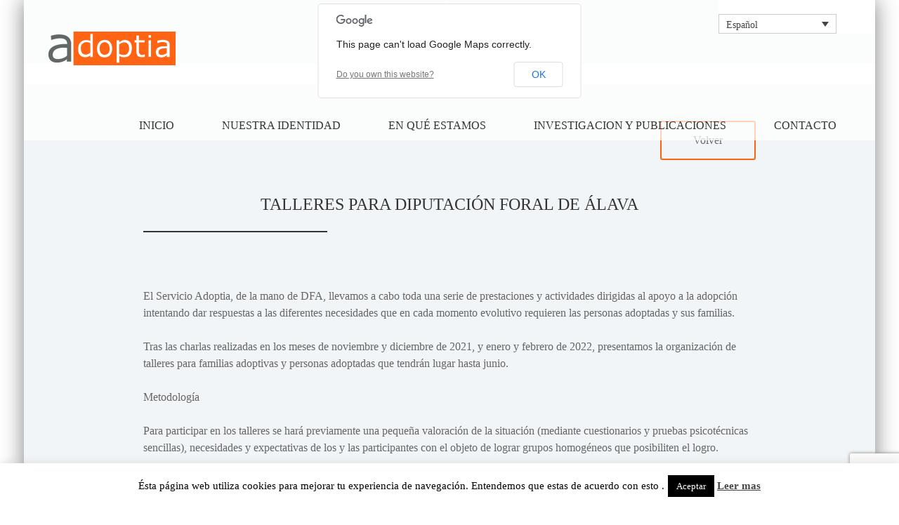

--- FILE ---
content_type: text/html; charset=UTF-8
request_url: https://adoptia.org/talleres-para-diputacion-foral-de-alava/
body_size: 11616
content:
<!DOCTYPE html>
<html lang="es-ES" class="no-js">
<head>
	<meta charset="UTF-8">
	<meta name="viewport" content="width=device-width,initial-scale=1.0, user-scalable=no">
	<link rel="profile" href="http://gmpg.org/xfn/11">
	<link rel="pingback" href="https://adoptia.org/xmlrpc.php">
	<!--[if lt IE 9]>
	<script src="https://adoptia.org/wp-content/themes/adoptia/js/html5.js"></script>
	<![endif]-->

	<link href='http://fonts.googleapis.com/css?family=Lato:400,300,100,700,900' rel='stylesheet' type='text/css'>
	<link href='http://fonts.googleapis.com/css?family=Oswald:400,300,700' rel='stylesheet' type='text/css'>

	<script>(function(html){html.className = html.className.replace(/\bno-js\b/,'js')})(document.documentElement);</script>
<title>Talleres para Diputación Foral de Álava &#8211; Adoptia</title>
<meta name='robots' content='max-image-preview:large' />
<link rel="alternate" hreflang="es-es" href="https://adoptia.org/talleres-para-diputacion-foral-de-alava/" />
<link rel="alternate" hreflang="eu" href="https://adoptia.org/eu/arabako-foru-aldundirako-tailerrak/" />
<link rel="alternate" hreflang="x-default" href="https://adoptia.org/talleres-para-diputacion-foral-de-alava/" />
<link rel="alternate" type="application/rss+xml" title="Adoptia &raquo; Feed" href="https://adoptia.org/feed/" />
<link rel="alternate" type="application/rss+xml" title="Adoptia &raquo; Feed de los comentarios" href="https://adoptia.org/comments/feed/" />
<link rel="alternate" type="application/rss+xml" title="Adoptia &raquo; Comentario Talleres para Diputación Foral de Álava del feed" href="https://adoptia.org/talleres-para-diputacion-foral-de-alava/feed/" />
<script type="text/javascript">
/* <![CDATA[ */
window._wpemojiSettings = {"baseUrl":"https:\/\/s.w.org\/images\/core\/emoji\/15.0.3\/72x72\/","ext":".png","svgUrl":"https:\/\/s.w.org\/images\/core\/emoji\/15.0.3\/svg\/","svgExt":".svg","source":{"concatemoji":"https:\/\/adoptia.org\/wp-includes\/js\/wp-emoji-release.min.js?ver=6.5.7"}};
/*! This file is auto-generated */
!function(i,n){var o,s,e;function c(e){try{var t={supportTests:e,timestamp:(new Date).valueOf()};sessionStorage.setItem(o,JSON.stringify(t))}catch(e){}}function p(e,t,n){e.clearRect(0,0,e.canvas.width,e.canvas.height),e.fillText(t,0,0);var t=new Uint32Array(e.getImageData(0,0,e.canvas.width,e.canvas.height).data),r=(e.clearRect(0,0,e.canvas.width,e.canvas.height),e.fillText(n,0,0),new Uint32Array(e.getImageData(0,0,e.canvas.width,e.canvas.height).data));return t.every(function(e,t){return e===r[t]})}function u(e,t,n){switch(t){case"flag":return n(e,"\ud83c\udff3\ufe0f\u200d\u26a7\ufe0f","\ud83c\udff3\ufe0f\u200b\u26a7\ufe0f")?!1:!n(e,"\ud83c\uddfa\ud83c\uddf3","\ud83c\uddfa\u200b\ud83c\uddf3")&&!n(e,"\ud83c\udff4\udb40\udc67\udb40\udc62\udb40\udc65\udb40\udc6e\udb40\udc67\udb40\udc7f","\ud83c\udff4\u200b\udb40\udc67\u200b\udb40\udc62\u200b\udb40\udc65\u200b\udb40\udc6e\u200b\udb40\udc67\u200b\udb40\udc7f");case"emoji":return!n(e,"\ud83d\udc26\u200d\u2b1b","\ud83d\udc26\u200b\u2b1b")}return!1}function f(e,t,n){var r="undefined"!=typeof WorkerGlobalScope&&self instanceof WorkerGlobalScope?new OffscreenCanvas(300,150):i.createElement("canvas"),a=r.getContext("2d",{willReadFrequently:!0}),o=(a.textBaseline="top",a.font="600 32px Arial",{});return e.forEach(function(e){o[e]=t(a,e,n)}),o}function t(e){var t=i.createElement("script");t.src=e,t.defer=!0,i.head.appendChild(t)}"undefined"!=typeof Promise&&(o="wpEmojiSettingsSupports",s=["flag","emoji"],n.supports={everything:!0,everythingExceptFlag:!0},e=new Promise(function(e){i.addEventListener("DOMContentLoaded",e,{once:!0})}),new Promise(function(t){var n=function(){try{var e=JSON.parse(sessionStorage.getItem(o));if("object"==typeof e&&"number"==typeof e.timestamp&&(new Date).valueOf()<e.timestamp+604800&&"object"==typeof e.supportTests)return e.supportTests}catch(e){}return null}();if(!n){if("undefined"!=typeof Worker&&"undefined"!=typeof OffscreenCanvas&&"undefined"!=typeof URL&&URL.createObjectURL&&"undefined"!=typeof Blob)try{var e="postMessage("+f.toString()+"("+[JSON.stringify(s),u.toString(),p.toString()].join(",")+"));",r=new Blob([e],{type:"text/javascript"}),a=new Worker(URL.createObjectURL(r),{name:"wpTestEmojiSupports"});return void(a.onmessage=function(e){c(n=e.data),a.terminate(),t(n)})}catch(e){}c(n=f(s,u,p))}t(n)}).then(function(e){for(var t in e)n.supports[t]=e[t],n.supports.everything=n.supports.everything&&n.supports[t],"flag"!==t&&(n.supports.everythingExceptFlag=n.supports.everythingExceptFlag&&n.supports[t]);n.supports.everythingExceptFlag=n.supports.everythingExceptFlag&&!n.supports.flag,n.DOMReady=!1,n.readyCallback=function(){n.DOMReady=!0}}).then(function(){return e}).then(function(){var e;n.supports.everything||(n.readyCallback(),(e=n.source||{}).concatemoji?t(e.concatemoji):e.wpemoji&&e.twemoji&&(t(e.twemoji),t(e.wpemoji)))}))}((window,document),window._wpemojiSettings);
/* ]]> */
</script>
<style id='wp-emoji-styles-inline-css' type='text/css'>

	img.wp-smiley, img.emoji {
		display: inline !important;
		border: none !important;
		box-shadow: none !important;
		height: 1em !important;
		width: 1em !important;
		margin: 0 0.07em !important;
		vertical-align: -0.1em !important;
		background: none !important;
		padding: 0 !important;
	}
</style>
<link rel='stylesheet' id='wp-block-library-css' href='https://adoptia.org/wp-includes/css/dist/block-library/style.min.css?ver=6.5.7' type='text/css' media='all' />
<style id='classic-theme-styles-inline-css' type='text/css'>
/*! This file is auto-generated */
.wp-block-button__link{color:#fff;background-color:#32373c;border-radius:9999px;box-shadow:none;text-decoration:none;padding:calc(.667em + 2px) calc(1.333em + 2px);font-size:1.125em}.wp-block-file__button{background:#32373c;color:#fff;text-decoration:none}
</style>
<style id='global-styles-inline-css' type='text/css'>
body{--wp--preset--color--black: #000000;--wp--preset--color--cyan-bluish-gray: #abb8c3;--wp--preset--color--white: #ffffff;--wp--preset--color--pale-pink: #f78da7;--wp--preset--color--vivid-red: #cf2e2e;--wp--preset--color--luminous-vivid-orange: #ff6900;--wp--preset--color--luminous-vivid-amber: #fcb900;--wp--preset--color--light-green-cyan: #7bdcb5;--wp--preset--color--vivid-green-cyan: #00d084;--wp--preset--color--pale-cyan-blue: #8ed1fc;--wp--preset--color--vivid-cyan-blue: #0693e3;--wp--preset--color--vivid-purple: #9b51e0;--wp--preset--gradient--vivid-cyan-blue-to-vivid-purple: linear-gradient(135deg,rgba(6,147,227,1) 0%,rgb(155,81,224) 100%);--wp--preset--gradient--light-green-cyan-to-vivid-green-cyan: linear-gradient(135deg,rgb(122,220,180) 0%,rgb(0,208,130) 100%);--wp--preset--gradient--luminous-vivid-amber-to-luminous-vivid-orange: linear-gradient(135deg,rgba(252,185,0,1) 0%,rgba(255,105,0,1) 100%);--wp--preset--gradient--luminous-vivid-orange-to-vivid-red: linear-gradient(135deg,rgba(255,105,0,1) 0%,rgb(207,46,46) 100%);--wp--preset--gradient--very-light-gray-to-cyan-bluish-gray: linear-gradient(135deg,rgb(238,238,238) 0%,rgb(169,184,195) 100%);--wp--preset--gradient--cool-to-warm-spectrum: linear-gradient(135deg,rgb(74,234,220) 0%,rgb(151,120,209) 20%,rgb(207,42,186) 40%,rgb(238,44,130) 60%,rgb(251,105,98) 80%,rgb(254,248,76) 100%);--wp--preset--gradient--blush-light-purple: linear-gradient(135deg,rgb(255,206,236) 0%,rgb(152,150,240) 100%);--wp--preset--gradient--blush-bordeaux: linear-gradient(135deg,rgb(254,205,165) 0%,rgb(254,45,45) 50%,rgb(107,0,62) 100%);--wp--preset--gradient--luminous-dusk: linear-gradient(135deg,rgb(255,203,112) 0%,rgb(199,81,192) 50%,rgb(65,88,208) 100%);--wp--preset--gradient--pale-ocean: linear-gradient(135deg,rgb(255,245,203) 0%,rgb(182,227,212) 50%,rgb(51,167,181) 100%);--wp--preset--gradient--electric-grass: linear-gradient(135deg,rgb(202,248,128) 0%,rgb(113,206,126) 100%);--wp--preset--gradient--midnight: linear-gradient(135deg,rgb(2,3,129) 0%,rgb(40,116,252) 100%);--wp--preset--font-size--small: 13px;--wp--preset--font-size--medium: 20px;--wp--preset--font-size--large: 36px;--wp--preset--font-size--x-large: 42px;--wp--preset--spacing--20: 0.44rem;--wp--preset--spacing--30: 0.67rem;--wp--preset--spacing--40: 1rem;--wp--preset--spacing--50: 1.5rem;--wp--preset--spacing--60: 2.25rem;--wp--preset--spacing--70: 3.38rem;--wp--preset--spacing--80: 5.06rem;--wp--preset--shadow--natural: 6px 6px 9px rgba(0, 0, 0, 0.2);--wp--preset--shadow--deep: 12px 12px 50px rgba(0, 0, 0, 0.4);--wp--preset--shadow--sharp: 6px 6px 0px rgba(0, 0, 0, 0.2);--wp--preset--shadow--outlined: 6px 6px 0px -3px rgba(255, 255, 255, 1), 6px 6px rgba(0, 0, 0, 1);--wp--preset--shadow--crisp: 6px 6px 0px rgba(0, 0, 0, 1);}:where(.is-layout-flex){gap: 0.5em;}:where(.is-layout-grid){gap: 0.5em;}body .is-layout-flex{display: flex;}body .is-layout-flex{flex-wrap: wrap;align-items: center;}body .is-layout-flex > *{margin: 0;}body .is-layout-grid{display: grid;}body .is-layout-grid > *{margin: 0;}:where(.wp-block-columns.is-layout-flex){gap: 2em;}:where(.wp-block-columns.is-layout-grid){gap: 2em;}:where(.wp-block-post-template.is-layout-flex){gap: 1.25em;}:where(.wp-block-post-template.is-layout-grid){gap: 1.25em;}.has-black-color{color: var(--wp--preset--color--black) !important;}.has-cyan-bluish-gray-color{color: var(--wp--preset--color--cyan-bluish-gray) !important;}.has-white-color{color: var(--wp--preset--color--white) !important;}.has-pale-pink-color{color: var(--wp--preset--color--pale-pink) !important;}.has-vivid-red-color{color: var(--wp--preset--color--vivid-red) !important;}.has-luminous-vivid-orange-color{color: var(--wp--preset--color--luminous-vivid-orange) !important;}.has-luminous-vivid-amber-color{color: var(--wp--preset--color--luminous-vivid-amber) !important;}.has-light-green-cyan-color{color: var(--wp--preset--color--light-green-cyan) !important;}.has-vivid-green-cyan-color{color: var(--wp--preset--color--vivid-green-cyan) !important;}.has-pale-cyan-blue-color{color: var(--wp--preset--color--pale-cyan-blue) !important;}.has-vivid-cyan-blue-color{color: var(--wp--preset--color--vivid-cyan-blue) !important;}.has-vivid-purple-color{color: var(--wp--preset--color--vivid-purple) !important;}.has-black-background-color{background-color: var(--wp--preset--color--black) !important;}.has-cyan-bluish-gray-background-color{background-color: var(--wp--preset--color--cyan-bluish-gray) !important;}.has-white-background-color{background-color: var(--wp--preset--color--white) !important;}.has-pale-pink-background-color{background-color: var(--wp--preset--color--pale-pink) !important;}.has-vivid-red-background-color{background-color: var(--wp--preset--color--vivid-red) !important;}.has-luminous-vivid-orange-background-color{background-color: var(--wp--preset--color--luminous-vivid-orange) !important;}.has-luminous-vivid-amber-background-color{background-color: var(--wp--preset--color--luminous-vivid-amber) !important;}.has-light-green-cyan-background-color{background-color: var(--wp--preset--color--light-green-cyan) !important;}.has-vivid-green-cyan-background-color{background-color: var(--wp--preset--color--vivid-green-cyan) !important;}.has-pale-cyan-blue-background-color{background-color: var(--wp--preset--color--pale-cyan-blue) !important;}.has-vivid-cyan-blue-background-color{background-color: var(--wp--preset--color--vivid-cyan-blue) !important;}.has-vivid-purple-background-color{background-color: var(--wp--preset--color--vivid-purple) !important;}.has-black-border-color{border-color: var(--wp--preset--color--black) !important;}.has-cyan-bluish-gray-border-color{border-color: var(--wp--preset--color--cyan-bluish-gray) !important;}.has-white-border-color{border-color: var(--wp--preset--color--white) !important;}.has-pale-pink-border-color{border-color: var(--wp--preset--color--pale-pink) !important;}.has-vivid-red-border-color{border-color: var(--wp--preset--color--vivid-red) !important;}.has-luminous-vivid-orange-border-color{border-color: var(--wp--preset--color--luminous-vivid-orange) !important;}.has-luminous-vivid-amber-border-color{border-color: var(--wp--preset--color--luminous-vivid-amber) !important;}.has-light-green-cyan-border-color{border-color: var(--wp--preset--color--light-green-cyan) !important;}.has-vivid-green-cyan-border-color{border-color: var(--wp--preset--color--vivid-green-cyan) !important;}.has-pale-cyan-blue-border-color{border-color: var(--wp--preset--color--pale-cyan-blue) !important;}.has-vivid-cyan-blue-border-color{border-color: var(--wp--preset--color--vivid-cyan-blue) !important;}.has-vivid-purple-border-color{border-color: var(--wp--preset--color--vivid-purple) !important;}.has-vivid-cyan-blue-to-vivid-purple-gradient-background{background: var(--wp--preset--gradient--vivid-cyan-blue-to-vivid-purple) !important;}.has-light-green-cyan-to-vivid-green-cyan-gradient-background{background: var(--wp--preset--gradient--light-green-cyan-to-vivid-green-cyan) !important;}.has-luminous-vivid-amber-to-luminous-vivid-orange-gradient-background{background: var(--wp--preset--gradient--luminous-vivid-amber-to-luminous-vivid-orange) !important;}.has-luminous-vivid-orange-to-vivid-red-gradient-background{background: var(--wp--preset--gradient--luminous-vivid-orange-to-vivid-red) !important;}.has-very-light-gray-to-cyan-bluish-gray-gradient-background{background: var(--wp--preset--gradient--very-light-gray-to-cyan-bluish-gray) !important;}.has-cool-to-warm-spectrum-gradient-background{background: var(--wp--preset--gradient--cool-to-warm-spectrum) !important;}.has-blush-light-purple-gradient-background{background: var(--wp--preset--gradient--blush-light-purple) !important;}.has-blush-bordeaux-gradient-background{background: var(--wp--preset--gradient--blush-bordeaux) !important;}.has-luminous-dusk-gradient-background{background: var(--wp--preset--gradient--luminous-dusk) !important;}.has-pale-ocean-gradient-background{background: var(--wp--preset--gradient--pale-ocean) !important;}.has-electric-grass-gradient-background{background: var(--wp--preset--gradient--electric-grass) !important;}.has-midnight-gradient-background{background: var(--wp--preset--gradient--midnight) !important;}.has-small-font-size{font-size: var(--wp--preset--font-size--small) !important;}.has-medium-font-size{font-size: var(--wp--preset--font-size--medium) !important;}.has-large-font-size{font-size: var(--wp--preset--font-size--large) !important;}.has-x-large-font-size{font-size: var(--wp--preset--font-size--x-large) !important;}
.wp-block-navigation a:where(:not(.wp-element-button)){color: inherit;}
:where(.wp-block-post-template.is-layout-flex){gap: 1.25em;}:where(.wp-block-post-template.is-layout-grid){gap: 1.25em;}
:where(.wp-block-columns.is-layout-flex){gap: 2em;}:where(.wp-block-columns.is-layout-grid){gap: 2em;}
.wp-block-pullquote{font-size: 1.5em;line-height: 1.6;}
</style>
<link rel='stylesheet' id='wpml-blocks-css' href='https://adoptia.org/wp-content/plugins/sitepress-multilingual-cms/dist/css/blocks/styles.css?ver=4.6.11' type='text/css' media='all' />
<link rel='stylesheet' id='cptch_stylesheet-css' href='https://adoptia.org/wp-content/plugins/captcha-bws/css/front_end_style.css?ver=5.2.2' type='text/css' media='all' />
<link rel='stylesheet' id='dashicons-css' href='https://adoptia.org/wp-includes/css/dashicons.min.css?ver=6.5.7' type='text/css' media='all' />
<link rel='stylesheet' id='cptch_desktop_style-css' href='https://adoptia.org/wp-content/plugins/captcha-bws/css/desktop_style.css?ver=5.2.2' type='text/css' media='all' />
<link rel='stylesheet' id='contact-form-7-css' href='https://adoptia.org/wp-content/plugins/contact-form-7/includes/css/styles.css?ver=5.9.6' type='text/css' media='all' />
<link rel='stylesheet' id='cookie-law-info-css' href='https://adoptia.org/wp-content/plugins/cookie-law-info/legacy/public/css/cookie-law-info-public.css?ver=3.2.4' type='text/css' media='all' />
<link rel='stylesheet' id='cookie-law-info-gdpr-css' href='https://adoptia.org/wp-content/plugins/cookie-law-info/legacy/public/css/cookie-law-info-gdpr.css?ver=3.2.4' type='text/css' media='all' />
<link rel='stylesheet' id='wpml-legacy-dropdown-0-css' href='https://adoptia.org/wp-content/plugins/sitepress-multilingual-cms/templates/language-switchers/legacy-dropdown/style.min.css?ver=1' type='text/css' media='all' />
<style id='wpml-legacy-dropdown-0-inline-css' type='text/css'>
.wpml-ls-statics-shortcode_actions{background-color:#ffffff;}.wpml-ls-statics-shortcode_actions, .wpml-ls-statics-shortcode_actions .wpml-ls-sub-menu, .wpml-ls-statics-shortcode_actions a {border-color:#cdcdcd;}.wpml-ls-statics-shortcode_actions a, .wpml-ls-statics-shortcode_actions .wpml-ls-sub-menu a, .wpml-ls-statics-shortcode_actions .wpml-ls-sub-menu a:link, .wpml-ls-statics-shortcode_actions li:not(.wpml-ls-current-language) .wpml-ls-link, .wpml-ls-statics-shortcode_actions li:not(.wpml-ls-current-language) .wpml-ls-link:link {color:#444444;background-color:#ffffff;}.wpml-ls-statics-shortcode_actions a, .wpml-ls-statics-shortcode_actions .wpml-ls-sub-menu a:hover,.wpml-ls-statics-shortcode_actions .wpml-ls-sub-menu a:focus, .wpml-ls-statics-shortcode_actions .wpml-ls-sub-menu a:link:hover, .wpml-ls-statics-shortcode_actions .wpml-ls-sub-menu a:link:focus {color:#000000;background-color:#eeeeee;}.wpml-ls-statics-shortcode_actions .wpml-ls-current-language > a {color:#444444;background-color:#ffffff;}.wpml-ls-statics-shortcode_actions .wpml-ls-current-language:hover>a, .wpml-ls-statics-shortcode_actions .wpml-ls-current-language>a:focus {color:#000000;background-color:#eeeeee;}
</style>
<link rel='stylesheet' id='adoptia-style-css' href='https://adoptia.org/wp-content/themes/adoptia/style.css?ver=6.5.7' type='text/css' media='all' />
<style id='adoptia-style-inline-css' type='text/css'>

			.post-navigation .nav-previous { background-image: url(https://adoptia.org/wp-content/uploads/2021/11/estudio-825x510.jpg); }
			.post-navigation .nav-previous .post-title, .post-navigation .nav-previous a:hover .post-title, .post-navigation .nav-previous .meta-nav { color: #fff; }
			.post-navigation .nav-previous a:before { background-color: rgba(0, 0, 0, 0.4); }
		
			.post-navigation .nav-next { background-image: url(https://adoptia.org/wp-content/uploads/2022/02/alafina-712x510.jpg); border-top: 0; }
			.post-navigation .nav-next .post-title, .post-navigation .nav-next a:hover .post-title, .post-navigation .nav-next .meta-nav { color: #fff; }
			.post-navigation .nav-next a:before { background-color: rgba(0, 0, 0, 0.4); }
		
</style>
<link rel='stylesheet' id='animate-style-css' href='https://adoptia.org/wp-content/themes/adoptia/css/animate.css?ver=6.5.7' type='text/css' media='all' />
<!--[if lt IE 9]>
<link rel='stylesheet' id='adoptia-ie-css' href='https://adoptia.org/wp-content/themes/adoptia/css/ie.css?ver=20141010' type='text/css' media='all' />
<![endif]-->
<!--[if lt IE 8]>
<link rel='stylesheet' id='adoptia-ie7-css' href='https://adoptia.org/wp-content/themes/adoptia/css/ie7.css?ver=20141010' type='text/css' media='all' />
<![endif]-->
<script type="text/javascript" src="https://adoptia.org/wp-includes/js/jquery/jquery.min.js?ver=3.7.1" id="jquery-core-js"></script>
<script type="text/javascript" src="https://adoptia.org/wp-includes/js/jquery/jquery-migrate.min.js?ver=3.4.1" id="jquery-migrate-js"></script>
<script type="text/javascript" id="cookie-law-info-js-extra">
/* <![CDATA[ */
var Cli_Data = {"nn_cookie_ids":[],"cookielist":[],"non_necessary_cookies":[],"ccpaEnabled":"","ccpaRegionBased":"","ccpaBarEnabled":"","strictlyEnabled":["necessary","obligatoire"],"ccpaType":"gdpr","js_blocking":"","custom_integration":"","triggerDomRefresh":"","secure_cookies":""};
var cli_cookiebar_settings = {"animate_speed_hide":"500","animate_speed_show":"500","background":"#fff","border":"#444","border_on":"","button_1_button_colour":"#000","button_1_button_hover":"#000000","button_1_link_colour":"#fff","button_1_as_button":"1","button_1_new_win":"","button_2_button_colour":"#333","button_2_button_hover":"#292929","button_2_link_colour":"#444","button_2_as_button":"","button_2_hidebar":"","button_3_button_colour":"#000","button_3_button_hover":"#000000","button_3_link_colour":"#fff","button_3_as_button":"1","button_3_new_win":"","button_4_button_colour":"#000","button_4_button_hover":"#000000","button_4_link_colour":"#62a329","button_4_as_button":"","button_7_button_colour":"#61a229","button_7_button_hover":"#4e8221","button_7_link_colour":"#fff","button_7_as_button":"1","button_7_new_win":"","font_family":"inherit","header_fix":"","notify_animate_hide":"1","notify_animate_show":"","notify_div_id":"#cookie-law-info-bar","notify_position_horizontal":"right","notify_position_vertical":"bottom","scroll_close":"","scroll_close_reload":"","accept_close_reload":"","reject_close_reload":"","showagain_tab":"1","showagain_background":"#fff","showagain_border":"#000","showagain_div_id":"#cookie-law-info-again","showagain_x_position":"100px","text":"#000","show_once_yn":"","show_once":"10000","logging_on":"","as_popup":"","popup_overlay":"1","bar_heading_text":"","cookie_bar_as":"banner","popup_showagain_position":"bottom-right","widget_position":"left"};
var log_object = {"ajax_url":"https:\/\/adoptia.org\/wp-admin\/admin-ajax.php"};
/* ]]> */
</script>
<script type="text/javascript" src="https://adoptia.org/wp-content/plugins/cookie-law-info/legacy/public/js/cookie-law-info-public.js?ver=3.2.4" id="cookie-law-info-js"></script>
<script type="text/javascript" src="https://adoptia.org/wp-content/plugins/sitepress-multilingual-cms/templates/language-switchers/legacy-dropdown/script.min.js?ver=1" id="wpml-legacy-dropdown-0-js"></script>
<link rel="https://api.w.org/" href="https://adoptia.org/wp-json/" /><link rel="alternate" type="application/json" href="https://adoptia.org/wp-json/wp/v2/posts/2429" /><link rel="EditURI" type="application/rsd+xml" title="RSD" href="https://adoptia.org/xmlrpc.php?rsd" />
<meta name="generator" content="WordPress 6.5.7" />
<link rel="canonical" href="https://adoptia.org/talleres-para-diputacion-foral-de-alava/" />
<link rel='shortlink' href='https://adoptia.org/?p=2429' />
<link rel="alternate" type="application/json+oembed" href="https://adoptia.org/wp-json/oembed/1.0/embed?url=https%3A%2F%2Fadoptia.org%2Ftalleres-para-diputacion-foral-de-alava%2F" />
<link rel="alternate" type="text/xml+oembed" href="https://adoptia.org/wp-json/oembed/1.0/embed?url=https%3A%2F%2Fadoptia.org%2Ftalleres-para-diputacion-foral-de-alava%2F&#038;format=xml" />
<meta name="generator" content="WPML ver:4.6.11 stt:16,1,2;" />
<style type="text/css">.recentcomments a{display:inline !important;padding:0 !important;margin:0 !important;}</style>
	<script src="https://maps.googleapis.com/maps/api/js?v=3.exp"></script>

</head>

<body class="post-template-default single single-post postid-2429 single-format-standard">

	<div class="wrapper">

		<header class="header clearfix">
			<h1 class="site-title"><a href="https://adoptia.org/" rel="home"><img src="https://adoptia.org/wp-content/themes/adoptia/images/adoptia-logo.png" alt="adoptia"></a></h1>

			
<div
	 class="wpml-ls-statics-shortcode_actions wpml-ls wpml-ls-legacy-dropdown js-wpml-ls-legacy-dropdown" id="lang_sel">
	<ul>

		<li tabindex="0" class="wpml-ls-slot-shortcode_actions wpml-ls-item wpml-ls-item-es wpml-ls-current-language wpml-ls-first-item wpml-ls-item-legacy-dropdown">
			<a href="#" class="js-wpml-ls-item-toggle wpml-ls-item-toggle lang_sel_sel icl-es">
                <span class="wpml-ls-native icl_lang_sel_native">Español</span></a>

			<ul class="wpml-ls-sub-menu">
				
					<li class="icl-eu wpml-ls-slot-shortcode_actions wpml-ls-item wpml-ls-item-eu">
						<a href="https://adoptia.org/eu/arabako-foru-aldundirako-tailerrak/" class="wpml-ls-link">
                            <span class="wpml-ls-native icl_lang_sel_native" lang="eu">Euskara</span></a>
					</li>

				
					<li class="icl-en wpml-ls-slot-shortcode_actions wpml-ls-item wpml-ls-item-en wpml-ls-last-item">
						<a href="http://adoptia.org/en/" class="wpml-ls-link">
                            <span class="wpml-ls-native icl_lang_sel_native" lang="en">English</span></a>
					</li>

							</ul>

		</li>

	</ul>
</div>
			
			<nav class="navBar"><ul><li id="menu-item-378" class="menu-item menu-item-type-custom menu-item-object-custom menu-item-378"><a href="http://www.adoptia.org">Inicio</a></li>
<li id="menu-item-8" class="menu-item menu-item-type-post_type menu-item-object-page menu-item-8"><a href="https://adoptia.org/nuestra-identidad/">Nuestra identidad</a></li>
<li id="menu-item-16" class="menu-item menu-item-type-post_type menu-item-object-page menu-item-16"><a href="https://adoptia.org/en-que-estamos/">En qué estamos</a></li>
<li id="menu-item-647" class="menu-item menu-item-type-taxonomy menu-item-object-category menu-item-647"><a href="https://adoptia.org/category/investigacion-y-publicaciones/">Investigacion y publicaciones</a></li>
<li id="menu-item-13" class="menu-item menu-item-type-post_type menu-item-object-page menu-item-13"><a href="https://adoptia.org/contacto/">Contacto</a></li>
</ul></nav>
		</header>

		

		<main id="content" class="site-content">

<section class="actualidad clearfix grid">

	<section class="grid col4 clearfix blog-post detail">
				<article>
			<p class="right"><a href="javascript:history.go(-1); void null;" class="btn">Volver</a></p>

			<h2 class="title">Talleres para Diputación Foral de Álava</h2>

			<div class="wysiwyg">
				
<p></p>



<p>El Servicio Adoptia, de la mano de DFA, llevamos a cabo toda una serie de prestaciones y actividades dirigidas al apoyo a la adopción intentando dar respuestas a las diferentes necesidades que en cada momento evolutivo requieren las personas adoptadas y sus familias.</p>



<p>Tras las charlas realizadas en los meses de noviembre y diciembre de 2021, y enero y febrero de 2022, presentamos la organización de talleres para familias adoptivas y personas adoptadas que tendrán lugar hasta junio.</p>



<p></p>



<p></p>



<p>Metodología</p>



<p>Para participar en los talleres se hará previamente una pequeña valoración de la situación (mediante cuestionarios y pruebas psicotécnicas sencillas), necesidades y expectativas de los y las participantes con el objeto de lograr grupos homogéneos que posibiliten el logro.</p>



<p>Las sesiones se desarrollarán principalmente y en la medida de lo posible, de manera presencial en Adoptia, Olaguibel 20, 1º piso 1ª oficina. En todos los espacios se propiciarán la participación reflexiva, el intercambio de experiencias, nuevas narrativas, así como la exposición de dudas e inquietudes.</p>



<p>TALLERES PARA PERSONAS MENORES DE EDAD ADOPTADAS</p>



<p><strong>1.- TALLER GRUPAL: Fortaleciendo el vínculo con los hijos a través del theraplay</strong></p>



<p>Destinado a: Niños y niñas de edades comprendidas entre los 7 y los 10 años.</p>



<p>Finalidad: Proporcionar un espacio seguro dirigido a fomentar la vinculación a través de una metodología participativa, activa y experiencial de las familias de manera que ayude a los padres y madres a reforzar las competencias parentales.</p>



<p>Metodología:</p>



<p>· Primera sesión familiar grupal, sólo para las figuras cuidadoras de 1:30h</p>



<p>· 4 sesiones de taller participativo en grupo de 1:30h de duración con una frecuencia semanal</p>



<p>· 1 entrevista final de devolución de 30m por familia</p>



<p>· Máximo de 6 familias participantes</p>



<p>· Nota Importante (*): Para participar en este taller se valorará de forma prioritaria a las familias que hayan asistido a la charla sobre el mismo contenido</p>



<p>· Fechas:</p>



<p>o Lunes, 2 de mayo, 18h a 19.30h</p>



<p>o Lunes, 9 de mayo 18h a 19.30h</p>



<p>o Lunes, 16 de mayo 18h a 19.30h</p>



<p>o Lunes, 23 de mayo 18h a 19.30h</p>



<p>o Lunes, 30 de mayo 18h a 19.30h</p>



<p>· Ponente: Géraldine Sagarna</p>



<p>2.- <strong>TALLER GRUPAL: Manejo de habilidades sociales y emociones</strong></p>



<p>Destinado a: Personas menores de edad entre 10 y 13 años</p>



<p>Finalidad: Proporcionar un espacio seguro en el que el grupo aprenda a reconocer e identificar sus propias emociones, fomentando el desarrollo de la inteligencia emocional, en un ambiente distendido mediante actividades lúdicas y dinámicas activas de expresión corporal-artística.</p>



<p>Metodología:</p>



<p>· 3 sesiones de 2h de duración con una frecuencia semanal</p>



<p>· Máximo de 8 participantes</p>



<p>· 1 entrevista final de devolución de 30m/por familia</p>



<p>· Fechas:</p>



<p>o Lunes, 28 de marzo, 17.30h – 19.30h</p>



<p>o Lunes, 4 de abril, 17.30h – 19.30h</p>



<p>o Lunes, 11 de abril, 17.30h – 19.30h</p>



<p>· Ponente: Elene Berecibar Armentia</p>



<p>3.- <strong>TALLER GRUPAL: Manejo de estrategias en el día a día para Adolescentes</strong></p>



<p>Destinado a: Jóvenes entre 14 y 18 años</p>



<p>Finalidad: Este taller pretende ayudar a acercarse a una comprensión de las personas jóvenes adoptadas y de sus dificultades tanto en la relación en casa, en el centro educativo como en las relaciones con sus amistades.</p>



<p>Metodología:</p>



<p>· 5 sesiones de 1,5h de duración con una frecuencia quincenal</p>



<p>· 1 entrevista final de devolución de 30m por joven-familia</p>



<p>· Máximo de 8 participantes</p>



<p>· Fechas:</p>



<p>o Martes, 26 de abril, de 18h a 19.30h</p>



<p>o Martes, 3 de mayo, de 18h a 19.30h</p>



<p>o Martes, 10 de mayo, de 18h a 19.30h</p>



<p>o Martes, 17 de mayo, de 18h a 19.30h</p>



<p>o Martes, 24 de mayo, de 18h a 19.30h</p>



<p>· Ponente: Maite Zabala Baltzategi</p>



<p>TALLERES PADRES, MADRES Y/O FIGURAS CUIDADORAS</p>



<p>1.- T<strong>ALLER GRUPAL: Comprendiendo las dificultades de nuestros hijos e hijas desde el apego</strong></p>



<p>Destinado a: familias con hijos e hijas menores de 13 años</p>



<p>Finalidad: Este taller se plantea como un acercamiento a una necesidad clave en las familias adoptivas que es la importancia de traducir, para comprender, las conductas que más preocupan de los hijos e hijas adoptadas como expresiones de malestar, preocupación o necesidad de completar su historia y/o manifestaciones de su inseguridad emocional; un acercamiento basado en la comprensión de las dificultades en el establecimiento de apegos seguros y la necesidad de reparar los vínculos dañados.</p>



<p>Metodología:</p>



<p>· 3 sesiones de 2h de duración con una frecuencia quincenal</p>



<p>· En cada sesión se podrán plantear la realización de tareas en casa</p>



<p>· Máximo de 12 participantes</p>



<p>· Fechas:</p>



<p>o Lunes, 7 de marzo, de 18h a 20h</p>



<p>o Lunes, 21 de marzo, de 18h a 20h</p>



<p>o Lunes, 4 de abril, de 18h a 20h</p>



<p>· Ponente: Géraldine Sagarna</p>



<p>2.- T<strong>ALLER GRUPAL: Nueva autoridad. Abordaje y puesta en marcha</strong></p>



<p>Destinado a: familias con hijos e hijas entre 13 y 18 años</p>



<p>Finalidad: Proporcionar un espacio seguro para las familias donde puedan compartir pensamientos, emociones y conductas de difícil manejo en la relación con sus hijos e hijas. Este espacio intentará sensibilizar sobre la necesidad de un modelo parental de respuesta no violento y contenedor desde la práctica diaria.</p>



<p>Metodología:</p>



<p>· 5 sesiones de 2h de duración con una frecuencia quincenal</p>



<p>· Compromiso explícito de asistir a las 5 sesiones y de realizar tareas en casa</p>



<p>· Máximo de 12 participantes que no busquen recetas mágicas un cambio en el modo de relacionarse</p>



<p>· Trabajo complementario: Tras la primera sesión del taller se solicitará rellenar un cuestionario en relación al comportamiento de su hijo/a (CBCL- Child Behavior Checklist (Achenbach, 1991).</p>



<p>· Nota Importante (*): Para participar en este taller será fundamental el participar en la charla sobre el mismo contenido</p>



<p>· Fechas:</p>



<p>o 1ª sesión: 16 de marzo de 2022 de 18h a 20h</p>



<p>o 2ª sesión: 30 de marzo de 2022 de 18h a 20h</p>



<p>o 3ª sesión: 13 de abril de 2022 de 18h a 20h.</p>



<p>o 4ª sesión: 27 de abril de 2022 de 18h a 20h</p>



<p>o 5ª sesión: 11 de mayo de 2022 de 18h a 20h</p>



<p>· Ponente: Javier Múgica Flores</p>



<p>3.- <strong>TALLER GRUPAL: Estrategias cotidianas de regulación emocional y conductual</strong></p>



<p>Destinado a: familias de hijos entre 10 y 18 años</p>



<p>Finalidad: Proporcionar un espacio de encuentro para compartir las experiencias de las familias en torno a la regulación y desregulación emocional. Generar un mayor conocimiento de las necesidades específicas de los y las menores adoptadas y la gestión de los conflictos en función del tipo de vinculación que presentan.</p>



<p>Metodología:</p>



<p>· 3 sesiones de 2h de duración con una frecuencia quincenal</p>



<p>· En cada sesión se podrá plantear la realización de tareas en casa</p>



<p>· Máximo de 12 participantes</p>



<p>· Fechas:</p>



<p>o Jueves, 12 de mayo, de 18h a 20h</p>



<p>o Jueves, 26 de mayo, de 18h a 20h</p>



<p>o Jueves, 9 de junio, 18h a 20h</p>



<p>· Ponente: Maite Zabala Baltzategi</p>



<p></p>



<p>Para información e inscripciones, llamar al 945121060 o enviar correo al lmoral@araba.eus.</p>



<p><a href="https://web.araba.eus/es/-/talleres-para-familias-adoptivas-y-personas-adoptadas" target="_blank" rel="noreferrer noopener">Más información en este enlace</a></p>
			</div>
		</article>
			</section>
</section>
<section class="contacto clearfix grid">
	<article class="col col4 clearfix">
	
<div class="comments-area">

	
	
		<div id="respond" class="comment-respond">
		<h3 id="reply-title" class="comment-reply-title">Deja una respuesta <small><a rel="nofollow" id="cancel-comment-reply-link" href="/talleres-para-diputacion-foral-de-alava/#respond" style="display:none;">Cancelar la respuesta</a></small></h3><p class="must-log-in">Lo siento, debes estar <a href="https://adoptia.org/wp-login.php?redirect_to=https%3A%2F%2Fadoptia.org%2Ftalleres-para-diputacion-foral-de-alava%2F">conectado</a> para publicar un comentario.</p>	</div><!-- #respond -->
	


</div><!-- .comments-area -->
	</article>
</section>


	<section class="gmaps">
		 
<script>

function initialize() {
  var myLatlng = new google.maps.LatLng(43.2717607,-2.9447212);
  var myLatlng2 = new google.maps.LatLng(42.846141, -2.668627);
  var myLatlng3 = new google.maps.LatLng(42.814213, -1.650542);
  var myLatlng4 = new google.maps.LatLng(43.459219, -3.822619);

  var mapOptions = {
    zoom: 8,
    center: myLatlng
  }
  var map = new google.maps.Map(document.getElementById('map-canvas'), mapOptions);

  var marker = new google.maps.Marker({
      position: myLatlng,
      map: map,
      title: 'Adoptia Bizkaia'
  });

  var marker = new google.maps.Marker({
      position: myLatlng2,
      map: map,
      title: 'Adoptia Vitoria'
  });

  var marker = new google.maps.Marker({
      position: myLatlng3,
      map: map,
      title: 'Adoptia Pamplona'
  });
	  var marker = new google.maps.Marker({
      position: myLatlng4,
      map: map,
      title: 'Adoptia Santander'
  });
}

google.maps.event.addDomListener(window, 'load', initialize);

</script>

<div id="map-canvas"></div>	</section>

	</main><!-- .site-content -->

	<footer class="site-footer" role="contentinfo">

		<address>
			<span>ADOPTIA</span>
			<span>Avenida Madariaga 1, 4º pl</span>
			<span>48014 Bilbao</span>
			<span>Tel.: 94 474 52 55</span>
		</address>
		<address>
			<span>ADOPTIA</span>
			<span>Calle Olaguibel 20, 1º Oficina 1</span>
			<span>01005 Vitoria</span>
			<span>Tel.: 945 77 30 53</span>
		</address>
		<address>
			<span>ADOPTIA</span>
			<span>Avenida Pío XII 37, Oficina 4</span>
			<span>31008, Pamplona</span>
			<span>Tel.: 948 10 03 40</span>
		</address>
		<address>
			<span>ADOPTIA</span>
			<span>Calle Vargas 57 D, Entlo. 8</span>
			<span>39010, Santander</span>
			<span>Tel.: 944 74 52 55</span>
		</address>
		<p class="aviso-legal"><a href="/aviso-legal">Aviso legal</a></p>
	</footer><!-- .site-footer -->

</div><!-- .wrapper -->

<!--googleoff: all--><div id="cookie-law-info-bar" data-nosnippet="true"><span>Ésta página web utiliza cookies para mejorar tu experiencia de navegación. Entendemos que estas de acuerdo con esto .<a role='button' data-cli_action="accept" id="cookie_action_close_header" class="medium cli-plugin-button cli-plugin-main-button cookie_action_close_header cli_action_button wt-cli-accept-btn">Aceptar</a> <a href="http://adoptia.org/politica-de-cookies" id="CONSTANT_OPEN_URL" target="_blank" class="cli-plugin-main-link">Leer mas</a></span></div><div id="cookie-law-info-again" data-nosnippet="true"><span id="cookie_hdr_showagain">Privacy &amp; Cookies Policy</span></div><div class="cli-modal" data-nosnippet="true" id="cliSettingsPopup" tabindex="-1" role="dialog" aria-labelledby="cliSettingsPopup" aria-hidden="true">
  <div class="cli-modal-dialog" role="document">
	<div class="cli-modal-content cli-bar-popup">
		  <button type="button" class="cli-modal-close" id="cliModalClose">
			<svg class="" viewBox="0 0 24 24"><path d="M19 6.41l-1.41-1.41-5.59 5.59-5.59-5.59-1.41 1.41 5.59 5.59-5.59 5.59 1.41 1.41 5.59-5.59 5.59 5.59 1.41-1.41-5.59-5.59z"></path><path d="M0 0h24v24h-24z" fill="none"></path></svg>
			<span class="wt-cli-sr-only">Cerrar</span>
		  </button>
		  <div class="cli-modal-body">
			<div class="cli-container-fluid cli-tab-container">
	<div class="cli-row">
		<div class="cli-col-12 cli-align-items-stretch cli-px-0">
			<div class="cli-privacy-overview">
				<h4>Privacy Overview</h4>				<div class="cli-privacy-content">
					<div class="cli-privacy-content-text">This website uses cookies to improve your experience while you navigate through the website. Out of these, the cookies that are categorized as necessary are stored on your browser as they are essential for the working of basic functionalities of the website. We also use third-party cookies that help us analyze and understand how you use this website. These cookies will be stored in your browser only with your consent. You also have the option to opt-out of these cookies. But opting out of some of these cookies may affect your browsing experience.</div>
				</div>
				<a class="cli-privacy-readmore" aria-label="Mostrar más" role="button" data-readmore-text="Mostrar más" data-readless-text="Mostrar menos"></a>			</div>
		</div>
		<div class="cli-col-12 cli-align-items-stretch cli-px-0 cli-tab-section-container">
												<div class="cli-tab-section">
						<div class="cli-tab-header">
							<a role="button" tabindex="0" class="cli-nav-link cli-settings-mobile" data-target="necessary" data-toggle="cli-toggle-tab">
								Necessary							</a>
															<div class="wt-cli-necessary-checkbox">
									<input type="checkbox" class="cli-user-preference-checkbox"  id="wt-cli-checkbox-necessary" data-id="checkbox-necessary" checked="checked"  />
									<label class="form-check-label" for="wt-cli-checkbox-necessary">Necessary</label>
								</div>
								<span class="cli-necessary-caption">Siempre activado</span>
													</div>
						<div class="cli-tab-content">
							<div class="cli-tab-pane cli-fade" data-id="necessary">
								<div class="wt-cli-cookie-description">
									Necessary cookies are absolutely essential for the website to function properly. This category only includes cookies that ensures basic functionalities and security features of the website. These cookies do not store any personal information.								</div>
							</div>
						</div>
					</div>
																	<div class="cli-tab-section">
						<div class="cli-tab-header">
							<a role="button" tabindex="0" class="cli-nav-link cli-settings-mobile" data-target="non-necessary" data-toggle="cli-toggle-tab">
								Non-necessary							</a>
															<div class="cli-switch">
									<input type="checkbox" id="wt-cli-checkbox-non-necessary" class="cli-user-preference-checkbox"  data-id="checkbox-non-necessary" checked='checked' />
									<label for="wt-cli-checkbox-non-necessary" class="cli-slider" data-cli-enable="Activado" data-cli-disable="Desactivado"><span class="wt-cli-sr-only">Non-necessary</span></label>
								</div>
													</div>
						<div class="cli-tab-content">
							<div class="cli-tab-pane cli-fade" data-id="non-necessary">
								<div class="wt-cli-cookie-description">
									Any cookies that may not be particularly necessary for the website to function and is used specifically to collect user personal data via analytics, ads, other embedded contents are termed as non-necessary cookies. It is mandatory to procure user consent prior to running these cookies on your website.								</div>
							</div>
						</div>
					</div>
										</div>
	</div>
</div>
		  </div>
		  <div class="cli-modal-footer">
			<div class="wt-cli-element cli-container-fluid cli-tab-container">
				<div class="cli-row">
					<div class="cli-col-12 cli-align-items-stretch cli-px-0">
						<div class="cli-tab-footer wt-cli-privacy-overview-actions">
						
															<a id="wt-cli-privacy-save-btn" role="button" tabindex="0" data-cli-action="accept" class="wt-cli-privacy-btn cli_setting_save_button wt-cli-privacy-accept-btn cli-btn">GUARDAR Y ACEPTAR</a>
													</div>
						
					</div>
				</div>
			</div>
		</div>
	</div>
  </div>
</div>
<div class="cli-modal-backdrop cli-fade cli-settings-overlay"></div>
<div class="cli-modal-backdrop cli-fade cli-popupbar-overlay"></div>
<!--googleon: all--><script type="text/javascript" src="https://adoptia.org/wp-content/plugins/contact-form-7/includes/swv/js/index.js?ver=5.9.6" id="swv-js"></script>
<script type="text/javascript" id="contact-form-7-js-extra">
/* <![CDATA[ */
var wpcf7 = {"api":{"root":"https:\/\/adoptia.org\/wp-json\/","namespace":"contact-form-7\/v1"}};
/* ]]> */
</script>
<script type="text/javascript" src="https://adoptia.org/wp-content/plugins/contact-form-7/includes/js/index.js?ver=5.9.6" id="contact-form-7-js"></script>
<script type="text/javascript" src="https://adoptia.org/wp-includes/js/comment-reply.min.js?ver=6.5.7" id="comment-reply-js" async="async" data-wp-strategy="async"></script>
<script type="text/javascript" id="adoptia-script-js-extra">
/* <![CDATA[ */
var screenReaderText = {"expand":"<span class=\"screen-reader-text\">expand child menu<\/span>","collapse":"<span class=\"screen-reader-text\">collapse child menu<\/span>"};
/* ]]> */
</script>
<script type="text/javascript" src="https://adoptia.org/wp-content/themes/adoptia/js/functions.js?ver=20150330" id="adoptia-script-js"></script>
<script type="text/javascript" src="https://adoptia.org/wp-content/themes/adoptia/js/common.js?ver=20150330" id="trupp-script-js"></script>
<script type="text/javascript" src="https://www.google.com/recaptcha/api.js?render=6Ldh37sUAAAAAFJketDLuX-zQs7PvluIbKvcqhY5&amp;ver=3.0" id="google-recaptcha-js"></script>
<script type="text/javascript" src="https://adoptia.org/wp-includes/js/dist/vendor/wp-polyfill-inert.min.js?ver=3.1.2" id="wp-polyfill-inert-js"></script>
<script type="text/javascript" src="https://adoptia.org/wp-includes/js/dist/vendor/regenerator-runtime.min.js?ver=0.14.0" id="regenerator-runtime-js"></script>
<script type="text/javascript" src="https://adoptia.org/wp-includes/js/dist/vendor/wp-polyfill.min.js?ver=3.15.0" id="wp-polyfill-js"></script>
<script type="text/javascript" id="wpcf7-recaptcha-js-extra">
/* <![CDATA[ */
var wpcf7_recaptcha = {"sitekey":"6Ldh37sUAAAAAFJketDLuX-zQs7PvluIbKvcqhY5","actions":{"homepage":"homepage","contactform":"contactform"}};
/* ]]> */
</script>
<script type="text/javascript" src="https://adoptia.org/wp-content/plugins/contact-form-7/modules/recaptcha/index.js?ver=5.9.6" id="wpcf7-recaptcha-js"></script>

</body>
</html>


--- FILE ---
content_type: text/html; charset=utf-8
request_url: https://www.google.com/recaptcha/api2/anchor?ar=1&k=6Ldh37sUAAAAAFJketDLuX-zQs7PvluIbKvcqhY5&co=aHR0cHM6Ly9hZG9wdGlhLm9yZzo0NDM.&hl=en&v=PoyoqOPhxBO7pBk68S4YbpHZ&size=invisible&anchor-ms=20000&execute-ms=30000&cb=imxhr32tkxr0
body_size: 48571
content:
<!DOCTYPE HTML><html dir="ltr" lang="en"><head><meta http-equiv="Content-Type" content="text/html; charset=UTF-8">
<meta http-equiv="X-UA-Compatible" content="IE=edge">
<title>reCAPTCHA</title>
<style type="text/css">
/* cyrillic-ext */
@font-face {
  font-family: 'Roboto';
  font-style: normal;
  font-weight: 400;
  font-stretch: 100%;
  src: url(//fonts.gstatic.com/s/roboto/v48/KFO7CnqEu92Fr1ME7kSn66aGLdTylUAMa3GUBHMdazTgWw.woff2) format('woff2');
  unicode-range: U+0460-052F, U+1C80-1C8A, U+20B4, U+2DE0-2DFF, U+A640-A69F, U+FE2E-FE2F;
}
/* cyrillic */
@font-face {
  font-family: 'Roboto';
  font-style: normal;
  font-weight: 400;
  font-stretch: 100%;
  src: url(//fonts.gstatic.com/s/roboto/v48/KFO7CnqEu92Fr1ME7kSn66aGLdTylUAMa3iUBHMdazTgWw.woff2) format('woff2');
  unicode-range: U+0301, U+0400-045F, U+0490-0491, U+04B0-04B1, U+2116;
}
/* greek-ext */
@font-face {
  font-family: 'Roboto';
  font-style: normal;
  font-weight: 400;
  font-stretch: 100%;
  src: url(//fonts.gstatic.com/s/roboto/v48/KFO7CnqEu92Fr1ME7kSn66aGLdTylUAMa3CUBHMdazTgWw.woff2) format('woff2');
  unicode-range: U+1F00-1FFF;
}
/* greek */
@font-face {
  font-family: 'Roboto';
  font-style: normal;
  font-weight: 400;
  font-stretch: 100%;
  src: url(//fonts.gstatic.com/s/roboto/v48/KFO7CnqEu92Fr1ME7kSn66aGLdTylUAMa3-UBHMdazTgWw.woff2) format('woff2');
  unicode-range: U+0370-0377, U+037A-037F, U+0384-038A, U+038C, U+038E-03A1, U+03A3-03FF;
}
/* math */
@font-face {
  font-family: 'Roboto';
  font-style: normal;
  font-weight: 400;
  font-stretch: 100%;
  src: url(//fonts.gstatic.com/s/roboto/v48/KFO7CnqEu92Fr1ME7kSn66aGLdTylUAMawCUBHMdazTgWw.woff2) format('woff2');
  unicode-range: U+0302-0303, U+0305, U+0307-0308, U+0310, U+0312, U+0315, U+031A, U+0326-0327, U+032C, U+032F-0330, U+0332-0333, U+0338, U+033A, U+0346, U+034D, U+0391-03A1, U+03A3-03A9, U+03B1-03C9, U+03D1, U+03D5-03D6, U+03F0-03F1, U+03F4-03F5, U+2016-2017, U+2034-2038, U+203C, U+2040, U+2043, U+2047, U+2050, U+2057, U+205F, U+2070-2071, U+2074-208E, U+2090-209C, U+20D0-20DC, U+20E1, U+20E5-20EF, U+2100-2112, U+2114-2115, U+2117-2121, U+2123-214F, U+2190, U+2192, U+2194-21AE, U+21B0-21E5, U+21F1-21F2, U+21F4-2211, U+2213-2214, U+2216-22FF, U+2308-230B, U+2310, U+2319, U+231C-2321, U+2336-237A, U+237C, U+2395, U+239B-23B7, U+23D0, U+23DC-23E1, U+2474-2475, U+25AF, U+25B3, U+25B7, U+25BD, U+25C1, U+25CA, U+25CC, U+25FB, U+266D-266F, U+27C0-27FF, U+2900-2AFF, U+2B0E-2B11, U+2B30-2B4C, U+2BFE, U+3030, U+FF5B, U+FF5D, U+1D400-1D7FF, U+1EE00-1EEFF;
}
/* symbols */
@font-face {
  font-family: 'Roboto';
  font-style: normal;
  font-weight: 400;
  font-stretch: 100%;
  src: url(//fonts.gstatic.com/s/roboto/v48/KFO7CnqEu92Fr1ME7kSn66aGLdTylUAMaxKUBHMdazTgWw.woff2) format('woff2');
  unicode-range: U+0001-000C, U+000E-001F, U+007F-009F, U+20DD-20E0, U+20E2-20E4, U+2150-218F, U+2190, U+2192, U+2194-2199, U+21AF, U+21E6-21F0, U+21F3, U+2218-2219, U+2299, U+22C4-22C6, U+2300-243F, U+2440-244A, U+2460-24FF, U+25A0-27BF, U+2800-28FF, U+2921-2922, U+2981, U+29BF, U+29EB, U+2B00-2BFF, U+4DC0-4DFF, U+FFF9-FFFB, U+10140-1018E, U+10190-1019C, U+101A0, U+101D0-101FD, U+102E0-102FB, U+10E60-10E7E, U+1D2C0-1D2D3, U+1D2E0-1D37F, U+1F000-1F0FF, U+1F100-1F1AD, U+1F1E6-1F1FF, U+1F30D-1F30F, U+1F315, U+1F31C, U+1F31E, U+1F320-1F32C, U+1F336, U+1F378, U+1F37D, U+1F382, U+1F393-1F39F, U+1F3A7-1F3A8, U+1F3AC-1F3AF, U+1F3C2, U+1F3C4-1F3C6, U+1F3CA-1F3CE, U+1F3D4-1F3E0, U+1F3ED, U+1F3F1-1F3F3, U+1F3F5-1F3F7, U+1F408, U+1F415, U+1F41F, U+1F426, U+1F43F, U+1F441-1F442, U+1F444, U+1F446-1F449, U+1F44C-1F44E, U+1F453, U+1F46A, U+1F47D, U+1F4A3, U+1F4B0, U+1F4B3, U+1F4B9, U+1F4BB, U+1F4BF, U+1F4C8-1F4CB, U+1F4D6, U+1F4DA, U+1F4DF, U+1F4E3-1F4E6, U+1F4EA-1F4ED, U+1F4F7, U+1F4F9-1F4FB, U+1F4FD-1F4FE, U+1F503, U+1F507-1F50B, U+1F50D, U+1F512-1F513, U+1F53E-1F54A, U+1F54F-1F5FA, U+1F610, U+1F650-1F67F, U+1F687, U+1F68D, U+1F691, U+1F694, U+1F698, U+1F6AD, U+1F6B2, U+1F6B9-1F6BA, U+1F6BC, U+1F6C6-1F6CF, U+1F6D3-1F6D7, U+1F6E0-1F6EA, U+1F6F0-1F6F3, U+1F6F7-1F6FC, U+1F700-1F7FF, U+1F800-1F80B, U+1F810-1F847, U+1F850-1F859, U+1F860-1F887, U+1F890-1F8AD, U+1F8B0-1F8BB, U+1F8C0-1F8C1, U+1F900-1F90B, U+1F93B, U+1F946, U+1F984, U+1F996, U+1F9E9, U+1FA00-1FA6F, U+1FA70-1FA7C, U+1FA80-1FA89, U+1FA8F-1FAC6, U+1FACE-1FADC, U+1FADF-1FAE9, U+1FAF0-1FAF8, U+1FB00-1FBFF;
}
/* vietnamese */
@font-face {
  font-family: 'Roboto';
  font-style: normal;
  font-weight: 400;
  font-stretch: 100%;
  src: url(//fonts.gstatic.com/s/roboto/v48/KFO7CnqEu92Fr1ME7kSn66aGLdTylUAMa3OUBHMdazTgWw.woff2) format('woff2');
  unicode-range: U+0102-0103, U+0110-0111, U+0128-0129, U+0168-0169, U+01A0-01A1, U+01AF-01B0, U+0300-0301, U+0303-0304, U+0308-0309, U+0323, U+0329, U+1EA0-1EF9, U+20AB;
}
/* latin-ext */
@font-face {
  font-family: 'Roboto';
  font-style: normal;
  font-weight: 400;
  font-stretch: 100%;
  src: url(//fonts.gstatic.com/s/roboto/v48/KFO7CnqEu92Fr1ME7kSn66aGLdTylUAMa3KUBHMdazTgWw.woff2) format('woff2');
  unicode-range: U+0100-02BA, U+02BD-02C5, U+02C7-02CC, U+02CE-02D7, U+02DD-02FF, U+0304, U+0308, U+0329, U+1D00-1DBF, U+1E00-1E9F, U+1EF2-1EFF, U+2020, U+20A0-20AB, U+20AD-20C0, U+2113, U+2C60-2C7F, U+A720-A7FF;
}
/* latin */
@font-face {
  font-family: 'Roboto';
  font-style: normal;
  font-weight: 400;
  font-stretch: 100%;
  src: url(//fonts.gstatic.com/s/roboto/v48/KFO7CnqEu92Fr1ME7kSn66aGLdTylUAMa3yUBHMdazQ.woff2) format('woff2');
  unicode-range: U+0000-00FF, U+0131, U+0152-0153, U+02BB-02BC, U+02C6, U+02DA, U+02DC, U+0304, U+0308, U+0329, U+2000-206F, U+20AC, U+2122, U+2191, U+2193, U+2212, U+2215, U+FEFF, U+FFFD;
}
/* cyrillic-ext */
@font-face {
  font-family: 'Roboto';
  font-style: normal;
  font-weight: 500;
  font-stretch: 100%;
  src: url(//fonts.gstatic.com/s/roboto/v48/KFO7CnqEu92Fr1ME7kSn66aGLdTylUAMa3GUBHMdazTgWw.woff2) format('woff2');
  unicode-range: U+0460-052F, U+1C80-1C8A, U+20B4, U+2DE0-2DFF, U+A640-A69F, U+FE2E-FE2F;
}
/* cyrillic */
@font-face {
  font-family: 'Roboto';
  font-style: normal;
  font-weight: 500;
  font-stretch: 100%;
  src: url(//fonts.gstatic.com/s/roboto/v48/KFO7CnqEu92Fr1ME7kSn66aGLdTylUAMa3iUBHMdazTgWw.woff2) format('woff2');
  unicode-range: U+0301, U+0400-045F, U+0490-0491, U+04B0-04B1, U+2116;
}
/* greek-ext */
@font-face {
  font-family: 'Roboto';
  font-style: normal;
  font-weight: 500;
  font-stretch: 100%;
  src: url(//fonts.gstatic.com/s/roboto/v48/KFO7CnqEu92Fr1ME7kSn66aGLdTylUAMa3CUBHMdazTgWw.woff2) format('woff2');
  unicode-range: U+1F00-1FFF;
}
/* greek */
@font-face {
  font-family: 'Roboto';
  font-style: normal;
  font-weight: 500;
  font-stretch: 100%;
  src: url(//fonts.gstatic.com/s/roboto/v48/KFO7CnqEu92Fr1ME7kSn66aGLdTylUAMa3-UBHMdazTgWw.woff2) format('woff2');
  unicode-range: U+0370-0377, U+037A-037F, U+0384-038A, U+038C, U+038E-03A1, U+03A3-03FF;
}
/* math */
@font-face {
  font-family: 'Roboto';
  font-style: normal;
  font-weight: 500;
  font-stretch: 100%;
  src: url(//fonts.gstatic.com/s/roboto/v48/KFO7CnqEu92Fr1ME7kSn66aGLdTylUAMawCUBHMdazTgWw.woff2) format('woff2');
  unicode-range: U+0302-0303, U+0305, U+0307-0308, U+0310, U+0312, U+0315, U+031A, U+0326-0327, U+032C, U+032F-0330, U+0332-0333, U+0338, U+033A, U+0346, U+034D, U+0391-03A1, U+03A3-03A9, U+03B1-03C9, U+03D1, U+03D5-03D6, U+03F0-03F1, U+03F4-03F5, U+2016-2017, U+2034-2038, U+203C, U+2040, U+2043, U+2047, U+2050, U+2057, U+205F, U+2070-2071, U+2074-208E, U+2090-209C, U+20D0-20DC, U+20E1, U+20E5-20EF, U+2100-2112, U+2114-2115, U+2117-2121, U+2123-214F, U+2190, U+2192, U+2194-21AE, U+21B0-21E5, U+21F1-21F2, U+21F4-2211, U+2213-2214, U+2216-22FF, U+2308-230B, U+2310, U+2319, U+231C-2321, U+2336-237A, U+237C, U+2395, U+239B-23B7, U+23D0, U+23DC-23E1, U+2474-2475, U+25AF, U+25B3, U+25B7, U+25BD, U+25C1, U+25CA, U+25CC, U+25FB, U+266D-266F, U+27C0-27FF, U+2900-2AFF, U+2B0E-2B11, U+2B30-2B4C, U+2BFE, U+3030, U+FF5B, U+FF5D, U+1D400-1D7FF, U+1EE00-1EEFF;
}
/* symbols */
@font-face {
  font-family: 'Roboto';
  font-style: normal;
  font-weight: 500;
  font-stretch: 100%;
  src: url(//fonts.gstatic.com/s/roboto/v48/KFO7CnqEu92Fr1ME7kSn66aGLdTylUAMaxKUBHMdazTgWw.woff2) format('woff2');
  unicode-range: U+0001-000C, U+000E-001F, U+007F-009F, U+20DD-20E0, U+20E2-20E4, U+2150-218F, U+2190, U+2192, U+2194-2199, U+21AF, U+21E6-21F0, U+21F3, U+2218-2219, U+2299, U+22C4-22C6, U+2300-243F, U+2440-244A, U+2460-24FF, U+25A0-27BF, U+2800-28FF, U+2921-2922, U+2981, U+29BF, U+29EB, U+2B00-2BFF, U+4DC0-4DFF, U+FFF9-FFFB, U+10140-1018E, U+10190-1019C, U+101A0, U+101D0-101FD, U+102E0-102FB, U+10E60-10E7E, U+1D2C0-1D2D3, U+1D2E0-1D37F, U+1F000-1F0FF, U+1F100-1F1AD, U+1F1E6-1F1FF, U+1F30D-1F30F, U+1F315, U+1F31C, U+1F31E, U+1F320-1F32C, U+1F336, U+1F378, U+1F37D, U+1F382, U+1F393-1F39F, U+1F3A7-1F3A8, U+1F3AC-1F3AF, U+1F3C2, U+1F3C4-1F3C6, U+1F3CA-1F3CE, U+1F3D4-1F3E0, U+1F3ED, U+1F3F1-1F3F3, U+1F3F5-1F3F7, U+1F408, U+1F415, U+1F41F, U+1F426, U+1F43F, U+1F441-1F442, U+1F444, U+1F446-1F449, U+1F44C-1F44E, U+1F453, U+1F46A, U+1F47D, U+1F4A3, U+1F4B0, U+1F4B3, U+1F4B9, U+1F4BB, U+1F4BF, U+1F4C8-1F4CB, U+1F4D6, U+1F4DA, U+1F4DF, U+1F4E3-1F4E6, U+1F4EA-1F4ED, U+1F4F7, U+1F4F9-1F4FB, U+1F4FD-1F4FE, U+1F503, U+1F507-1F50B, U+1F50D, U+1F512-1F513, U+1F53E-1F54A, U+1F54F-1F5FA, U+1F610, U+1F650-1F67F, U+1F687, U+1F68D, U+1F691, U+1F694, U+1F698, U+1F6AD, U+1F6B2, U+1F6B9-1F6BA, U+1F6BC, U+1F6C6-1F6CF, U+1F6D3-1F6D7, U+1F6E0-1F6EA, U+1F6F0-1F6F3, U+1F6F7-1F6FC, U+1F700-1F7FF, U+1F800-1F80B, U+1F810-1F847, U+1F850-1F859, U+1F860-1F887, U+1F890-1F8AD, U+1F8B0-1F8BB, U+1F8C0-1F8C1, U+1F900-1F90B, U+1F93B, U+1F946, U+1F984, U+1F996, U+1F9E9, U+1FA00-1FA6F, U+1FA70-1FA7C, U+1FA80-1FA89, U+1FA8F-1FAC6, U+1FACE-1FADC, U+1FADF-1FAE9, U+1FAF0-1FAF8, U+1FB00-1FBFF;
}
/* vietnamese */
@font-face {
  font-family: 'Roboto';
  font-style: normal;
  font-weight: 500;
  font-stretch: 100%;
  src: url(//fonts.gstatic.com/s/roboto/v48/KFO7CnqEu92Fr1ME7kSn66aGLdTylUAMa3OUBHMdazTgWw.woff2) format('woff2');
  unicode-range: U+0102-0103, U+0110-0111, U+0128-0129, U+0168-0169, U+01A0-01A1, U+01AF-01B0, U+0300-0301, U+0303-0304, U+0308-0309, U+0323, U+0329, U+1EA0-1EF9, U+20AB;
}
/* latin-ext */
@font-face {
  font-family: 'Roboto';
  font-style: normal;
  font-weight: 500;
  font-stretch: 100%;
  src: url(//fonts.gstatic.com/s/roboto/v48/KFO7CnqEu92Fr1ME7kSn66aGLdTylUAMa3KUBHMdazTgWw.woff2) format('woff2');
  unicode-range: U+0100-02BA, U+02BD-02C5, U+02C7-02CC, U+02CE-02D7, U+02DD-02FF, U+0304, U+0308, U+0329, U+1D00-1DBF, U+1E00-1E9F, U+1EF2-1EFF, U+2020, U+20A0-20AB, U+20AD-20C0, U+2113, U+2C60-2C7F, U+A720-A7FF;
}
/* latin */
@font-face {
  font-family: 'Roboto';
  font-style: normal;
  font-weight: 500;
  font-stretch: 100%;
  src: url(//fonts.gstatic.com/s/roboto/v48/KFO7CnqEu92Fr1ME7kSn66aGLdTylUAMa3yUBHMdazQ.woff2) format('woff2');
  unicode-range: U+0000-00FF, U+0131, U+0152-0153, U+02BB-02BC, U+02C6, U+02DA, U+02DC, U+0304, U+0308, U+0329, U+2000-206F, U+20AC, U+2122, U+2191, U+2193, U+2212, U+2215, U+FEFF, U+FFFD;
}
/* cyrillic-ext */
@font-face {
  font-family: 'Roboto';
  font-style: normal;
  font-weight: 900;
  font-stretch: 100%;
  src: url(//fonts.gstatic.com/s/roboto/v48/KFO7CnqEu92Fr1ME7kSn66aGLdTylUAMa3GUBHMdazTgWw.woff2) format('woff2');
  unicode-range: U+0460-052F, U+1C80-1C8A, U+20B4, U+2DE0-2DFF, U+A640-A69F, U+FE2E-FE2F;
}
/* cyrillic */
@font-face {
  font-family: 'Roboto';
  font-style: normal;
  font-weight: 900;
  font-stretch: 100%;
  src: url(//fonts.gstatic.com/s/roboto/v48/KFO7CnqEu92Fr1ME7kSn66aGLdTylUAMa3iUBHMdazTgWw.woff2) format('woff2');
  unicode-range: U+0301, U+0400-045F, U+0490-0491, U+04B0-04B1, U+2116;
}
/* greek-ext */
@font-face {
  font-family: 'Roboto';
  font-style: normal;
  font-weight: 900;
  font-stretch: 100%;
  src: url(//fonts.gstatic.com/s/roboto/v48/KFO7CnqEu92Fr1ME7kSn66aGLdTylUAMa3CUBHMdazTgWw.woff2) format('woff2');
  unicode-range: U+1F00-1FFF;
}
/* greek */
@font-face {
  font-family: 'Roboto';
  font-style: normal;
  font-weight: 900;
  font-stretch: 100%;
  src: url(//fonts.gstatic.com/s/roboto/v48/KFO7CnqEu92Fr1ME7kSn66aGLdTylUAMa3-UBHMdazTgWw.woff2) format('woff2');
  unicode-range: U+0370-0377, U+037A-037F, U+0384-038A, U+038C, U+038E-03A1, U+03A3-03FF;
}
/* math */
@font-face {
  font-family: 'Roboto';
  font-style: normal;
  font-weight: 900;
  font-stretch: 100%;
  src: url(//fonts.gstatic.com/s/roboto/v48/KFO7CnqEu92Fr1ME7kSn66aGLdTylUAMawCUBHMdazTgWw.woff2) format('woff2');
  unicode-range: U+0302-0303, U+0305, U+0307-0308, U+0310, U+0312, U+0315, U+031A, U+0326-0327, U+032C, U+032F-0330, U+0332-0333, U+0338, U+033A, U+0346, U+034D, U+0391-03A1, U+03A3-03A9, U+03B1-03C9, U+03D1, U+03D5-03D6, U+03F0-03F1, U+03F4-03F5, U+2016-2017, U+2034-2038, U+203C, U+2040, U+2043, U+2047, U+2050, U+2057, U+205F, U+2070-2071, U+2074-208E, U+2090-209C, U+20D0-20DC, U+20E1, U+20E5-20EF, U+2100-2112, U+2114-2115, U+2117-2121, U+2123-214F, U+2190, U+2192, U+2194-21AE, U+21B0-21E5, U+21F1-21F2, U+21F4-2211, U+2213-2214, U+2216-22FF, U+2308-230B, U+2310, U+2319, U+231C-2321, U+2336-237A, U+237C, U+2395, U+239B-23B7, U+23D0, U+23DC-23E1, U+2474-2475, U+25AF, U+25B3, U+25B7, U+25BD, U+25C1, U+25CA, U+25CC, U+25FB, U+266D-266F, U+27C0-27FF, U+2900-2AFF, U+2B0E-2B11, U+2B30-2B4C, U+2BFE, U+3030, U+FF5B, U+FF5D, U+1D400-1D7FF, U+1EE00-1EEFF;
}
/* symbols */
@font-face {
  font-family: 'Roboto';
  font-style: normal;
  font-weight: 900;
  font-stretch: 100%;
  src: url(//fonts.gstatic.com/s/roboto/v48/KFO7CnqEu92Fr1ME7kSn66aGLdTylUAMaxKUBHMdazTgWw.woff2) format('woff2');
  unicode-range: U+0001-000C, U+000E-001F, U+007F-009F, U+20DD-20E0, U+20E2-20E4, U+2150-218F, U+2190, U+2192, U+2194-2199, U+21AF, U+21E6-21F0, U+21F3, U+2218-2219, U+2299, U+22C4-22C6, U+2300-243F, U+2440-244A, U+2460-24FF, U+25A0-27BF, U+2800-28FF, U+2921-2922, U+2981, U+29BF, U+29EB, U+2B00-2BFF, U+4DC0-4DFF, U+FFF9-FFFB, U+10140-1018E, U+10190-1019C, U+101A0, U+101D0-101FD, U+102E0-102FB, U+10E60-10E7E, U+1D2C0-1D2D3, U+1D2E0-1D37F, U+1F000-1F0FF, U+1F100-1F1AD, U+1F1E6-1F1FF, U+1F30D-1F30F, U+1F315, U+1F31C, U+1F31E, U+1F320-1F32C, U+1F336, U+1F378, U+1F37D, U+1F382, U+1F393-1F39F, U+1F3A7-1F3A8, U+1F3AC-1F3AF, U+1F3C2, U+1F3C4-1F3C6, U+1F3CA-1F3CE, U+1F3D4-1F3E0, U+1F3ED, U+1F3F1-1F3F3, U+1F3F5-1F3F7, U+1F408, U+1F415, U+1F41F, U+1F426, U+1F43F, U+1F441-1F442, U+1F444, U+1F446-1F449, U+1F44C-1F44E, U+1F453, U+1F46A, U+1F47D, U+1F4A3, U+1F4B0, U+1F4B3, U+1F4B9, U+1F4BB, U+1F4BF, U+1F4C8-1F4CB, U+1F4D6, U+1F4DA, U+1F4DF, U+1F4E3-1F4E6, U+1F4EA-1F4ED, U+1F4F7, U+1F4F9-1F4FB, U+1F4FD-1F4FE, U+1F503, U+1F507-1F50B, U+1F50D, U+1F512-1F513, U+1F53E-1F54A, U+1F54F-1F5FA, U+1F610, U+1F650-1F67F, U+1F687, U+1F68D, U+1F691, U+1F694, U+1F698, U+1F6AD, U+1F6B2, U+1F6B9-1F6BA, U+1F6BC, U+1F6C6-1F6CF, U+1F6D3-1F6D7, U+1F6E0-1F6EA, U+1F6F0-1F6F3, U+1F6F7-1F6FC, U+1F700-1F7FF, U+1F800-1F80B, U+1F810-1F847, U+1F850-1F859, U+1F860-1F887, U+1F890-1F8AD, U+1F8B0-1F8BB, U+1F8C0-1F8C1, U+1F900-1F90B, U+1F93B, U+1F946, U+1F984, U+1F996, U+1F9E9, U+1FA00-1FA6F, U+1FA70-1FA7C, U+1FA80-1FA89, U+1FA8F-1FAC6, U+1FACE-1FADC, U+1FADF-1FAE9, U+1FAF0-1FAF8, U+1FB00-1FBFF;
}
/* vietnamese */
@font-face {
  font-family: 'Roboto';
  font-style: normal;
  font-weight: 900;
  font-stretch: 100%;
  src: url(//fonts.gstatic.com/s/roboto/v48/KFO7CnqEu92Fr1ME7kSn66aGLdTylUAMa3OUBHMdazTgWw.woff2) format('woff2');
  unicode-range: U+0102-0103, U+0110-0111, U+0128-0129, U+0168-0169, U+01A0-01A1, U+01AF-01B0, U+0300-0301, U+0303-0304, U+0308-0309, U+0323, U+0329, U+1EA0-1EF9, U+20AB;
}
/* latin-ext */
@font-face {
  font-family: 'Roboto';
  font-style: normal;
  font-weight: 900;
  font-stretch: 100%;
  src: url(//fonts.gstatic.com/s/roboto/v48/KFO7CnqEu92Fr1ME7kSn66aGLdTylUAMa3KUBHMdazTgWw.woff2) format('woff2');
  unicode-range: U+0100-02BA, U+02BD-02C5, U+02C7-02CC, U+02CE-02D7, U+02DD-02FF, U+0304, U+0308, U+0329, U+1D00-1DBF, U+1E00-1E9F, U+1EF2-1EFF, U+2020, U+20A0-20AB, U+20AD-20C0, U+2113, U+2C60-2C7F, U+A720-A7FF;
}
/* latin */
@font-face {
  font-family: 'Roboto';
  font-style: normal;
  font-weight: 900;
  font-stretch: 100%;
  src: url(//fonts.gstatic.com/s/roboto/v48/KFO7CnqEu92Fr1ME7kSn66aGLdTylUAMa3yUBHMdazQ.woff2) format('woff2');
  unicode-range: U+0000-00FF, U+0131, U+0152-0153, U+02BB-02BC, U+02C6, U+02DA, U+02DC, U+0304, U+0308, U+0329, U+2000-206F, U+20AC, U+2122, U+2191, U+2193, U+2212, U+2215, U+FEFF, U+FFFD;
}

</style>
<link rel="stylesheet" type="text/css" href="https://www.gstatic.com/recaptcha/releases/PoyoqOPhxBO7pBk68S4YbpHZ/styles__ltr.css">
<script nonce="-eJc8mNm35bNuv_HaCVKBw" type="text/javascript">window['__recaptcha_api'] = 'https://www.google.com/recaptcha/api2/';</script>
<script type="text/javascript" src="https://www.gstatic.com/recaptcha/releases/PoyoqOPhxBO7pBk68S4YbpHZ/recaptcha__en.js" nonce="-eJc8mNm35bNuv_HaCVKBw">
      
    </script></head>
<body><div id="rc-anchor-alert" class="rc-anchor-alert"></div>
<input type="hidden" id="recaptcha-token" value="[base64]">
<script type="text/javascript" nonce="-eJc8mNm35bNuv_HaCVKBw">
      recaptcha.anchor.Main.init("[\x22ainput\x22,[\x22bgdata\x22,\x22\x22,\[base64]/[base64]/[base64]/[base64]/[base64]/UltsKytdPUU6KEU8MjA0OD9SW2wrK109RT4+NnwxOTI6KChFJjY0NTEyKT09NTUyOTYmJk0rMTxjLmxlbmd0aCYmKGMuY2hhckNvZGVBdChNKzEpJjY0NTEyKT09NTYzMjA/[base64]/[base64]/[base64]/[base64]/[base64]/[base64]/[base64]\x22,\[base64]\\u003d\\u003d\x22,\x22w5V/[base64]/[base64]/DpcOGwrI6w5/CqMOhwrTCvcOzfjEFVyXDoMKWA8KcWT7DtgsLDEfCpw1ow4PCvB7Cn8OWwpICwqYFdnplY8Krw7YVH1V2woDCuD4aw5DDncOZVwFtwqo1w6nDpsOYKcOIw7XDmkIXw5vDkMObNm3CgsK8w5LCpzoLJUh6w61jEMKcXyHCpijDosKKMMKKOsOywrjDhS/[base64]/DhAAywo7DvMOjw5cVw6zDt8O7EcOPHh9awozCuxLDhkM6wonCkQ9swqzDrcKEeW0YKMOkGgVXeXrDtMK/[base64]/DcKmFWh/E8OzZn5Ww5QYwocaGMKMUcOkDMK8WsOgGcKfw6csfyHDhcOYw4cXV8K1wqFAw7vCqFLCucO4w6fClcKOw77DocK1w4EVwqIIP8OGwq97QCXDucOtDcKgwpglwqvCgUrCiMKFw6bDnDnCg8KbcRUSw6/DpD01QzEObTpxcz9aw4nDmFtdP8OPecK4MDg3S8K/w7TDq1YXUkDCpT9oe2UxCXXDiXnDlUzCmAzDpMKqLsOiY8KeP8KHO8OZYmwIAwBzf8KhCWNCw4DCp8OdVMKzwo1Iw5kSw7PDocOpwqIYwpzDkFbCmsO/NcKxwotjNCcjBBbCph8BG0HDsjzCmTsqwok5w5nCsiY+R8KPVMOVY8K2w6LDkHQnN2/CtsK2wrkWw596w4vCs8K2w4ZSd1Z1HMOkWMOVwqZAwpgawp8FScKpwqN3w7ZSwqIaw6bDoMOvE8OrWCtKw4TCq8OIN8OrODbCh8OSw73DsMKYwrI1VsK/wrzCoyzDusKQw5LCnsOYbcOLwoXCkMOZBcKNwpvDm8OgVMOiwol3V8KEwrjClMO2VcOkDMOpKALDp2cywpRzw6HCh8KJAMOJw4vDllZPwpjDp8K2wo9rQGjCgsKPKcOrwrDCjE/DrDszwr9xwocIw7U8PQfClyYvwqbDtMOSS8K6FTPDgcKmwpVqw4HDqTMYwoFCIFXCm1XDgGV5wq81w694w6RfM3rCm8K8wrAnbBE/[base64]/wpcOwonCvFzDuD8AQDnCoGo5ZMKINMK+CMOofMOGKsO1ckjDgsKoB8OOw5fDvMKsBsKewqRcQizDoHrClAXDj8Odw6lfdFfCpTfCmWtNwpNHwqhCw6dDaDVTwrUACMO3w5VDwoZZM3/CrcOuw5/DhcOBwqI8ISDDogtyOcKwSsOrw7dQwrHDqsO1FcOHw6/[base64]/ChsOWODrCli7DkzrDg8O9w6HCvcKQTcOyFMO9w50QIMOTPsKew4hwW3vDrH/DpsO9w5LDnwIRP8K1w6goV2UxZTozw5fClFjCqEwdM3zDi1TCg8Oqw6nCgMOXw5DCn0RpwqPDpG7DtMOew7LDi1dsw4VODcOsw6jCgh8PwpTDpMKCw6lFwpnDrkbDl1LDtE/CicOBwoTCuBLDisKIIMOxRjnDtcK0e8OqSnlRNcOld8KTw7zDrsKbTcKjwobDicKef8OQw5F6w4rCjcKNw6N6D1bCgMOlw7h/RsODIkvDtsOlByrChSUQXcO5M0/DsQM2BMObFsO/dsO9ZzAkeQxFw7/[base64]/A8KEW8OzRR3DgcKMSxnCi8KTfVQWG8OGw5DDn2DDo10gI8OQfBrCncOvcGImQMOjwpvDnsOIFRI6wpTDvUTDr8KHwrrDksOyw5pnw7XDpRQrw6pLwqtuw5thLijCs8K4wrQ+wqRJPEEKw6g/NsOQw7rDoiFbGcOgV8KVFMKFw6/DjsO/AMKyN8Kew77CmTnCtn3CijnDosOhw7jCusOmEVvDqgF+WMOvwpDCqmRwVQErRWRRWMO7w455fwYjKnZ/w4Maw5YXwrlZLMKsw4UbKcOIwoUtwqbCmcOJPXkXYxvCpSJMw77CnMKNFUomwqZqDMOKw5DChXXDlSYmw7sfCcK9PsKsIzHDhQ/CicOuw4nDkMOGTwd4B3ZkwpBHw7gpw6jDjMOjC3bCp8KIw4l/FAdbw7Udw7XChMKgwqUpBcOBw4XDgxzDhnMYCMOTw5N6L8K4MRLDnMKEw7NDw7zCssOAWlrDhsKSwoMEw74Ew77CshEzT8KlGxVDZkrCjcK1HBwuwofCksKFPMO+w57CrC4IOsK2Y8Kdw5TCk3A/d3bCih1uZMKgTsKJw6NSeT/[base64]/wpnChcKBOMKEBTvCgcKuwroGIMOlwr/[base64]/DlDTCtV9tJnXDnMKGwqrDlsOzODHCmjDCiMOQw6/DonfDtsKIw6IgXlzCgGk7HmTChcKyblxsw7TCh8KgcmszScKjXTLDh8KqQzjDv8KBw70mDm9DOMO0EcKrNgZvM3jDnlvCnDw1w6jDj8KSwqsccx/CmXRMDMKxw6rCmzTCrVbCncKCfMKCwqcREsKLA2lzw4BMAMOiOU05wpbDp29tTUxTw5nDmGAYwqUqw6UWWl0PXsK4w6Jww4J3VcKKw6lCLsKXW8OgPQTDkMOMOwpMw6bCoMOgfQ8GMDLDtcO1w5xOIwkRwo47woPDhsKdVcO/[base64]/DgMKmwoDDncOwwoomw73CssKURyF8w6nCu8Kcw5APccOTaCYYw6ceb2/DvsKWw41ZAcO3dDpKw5jComk9dV5mGMO/wpHDg38Zw4cBc8KpIMORwp/DpX/Ck2rCsMK8U8O3bA7Cu8Kcwp/Cj2Ugw5Fbw4YlCMKNw4YcXB/Ch1J9e2BXYMKGw6PCmx9BemE8wozCgMKlSMOawqjDmVrDmm7CpsOowpMDWx9Xw6gAOsKHLsKYw77DikIuIMKxw4AVc8Odw7TDq0vDhHfDgXgHa8OWw68NwoxFwpJVfgnCrMOXC390SsOCVCRsw70LUDDDksKnwpcQNMOLw5o3w5jDgcOyw4lqw6XCsQbCmMKpwoAiw4/DmMKwwqJbwpkDecKVM8KzRSMRwpvDgsOnwr7Dj37Dn1oBwp7DkSMYasObJmpkw4xFwrVGCx7DglBYw7ZQwrjDk8KYwpvCmXc0Z8Kdw7bCrsKsTMO5P8OVw5AXwrTCgMKQfMOGe8OSN8KTbD/DqA8Ow4LCpcK0wqLDhzrCo8Kkw6BqFGHDpXFow75/e3zCviXDosOgUV5wdcKoN8KewrTDlUtnwrbCvjnDvB7DrMKGwp4gV33CrMK+VgouwqJmwoxtw6rCm8KHCSZwwqXDvcOuw6wlElnCg8Owwo3Cq0p1wpbDqsKSNUdca8OZS8O0w4vDjW7DuMO4wo/DtMKBJsOJGMKiFsOMwprCsE/DuzEGwrfCtxl6CQxXw7oMb2hjwojCn1DDrcK+IMKMfsOCbcKQwrPDiMKDOcOowpzCl8KPbsOvw5PCg8KdJxTCkiDDiXfDoSxUTjcxwo7Dtg3CusOOw6HCs8OYwphgMsOSwohoDmtYwrZsw6pbwp3Dgnw+wqrClTEhM8O9w5TCisK/cE7CqMOSLcKAKMO8LDEAVW7CisKQacKZw4Bzw4jCjR8swoU1w6vCscK1Z0R4Sh8KwrvDsy/[base64]/wrfDnsKtP2FWOTrDhGQuZcKGTW7CisOVwqTCh8OPCMKyw4hsbMKwacKaVTETCCLDkVVxwr4OwozDrcKGB8OhW8KORFZpJQDCmX1ewpvCtzTDpCFyXVoFw6l6XcOiw5BcUx/CqsOdZMOjF8OCK8KtdXpDegDDnVLDu8OkZcK4W8OSw5DCpVTCvcKyQzY0X1fDhcKJIhEQEm8QfcK0w6DDlx3CnDzDgVQcwoE+wp/Cny3Dlz9TesKow5TDimDCo8KpGTPDgAFUwpPCmMO/wrZkwrgwbcOhwo3DmMOWBDxIbC7DjTgHwqRCwoFTB8OOwpDDtcOlwqAdw6kUAj0fVBvClsKfPUPDmcOFAMKzTxXCssKXwozDk8OaNMOSw5soElU/w7TDtsObZlLCpcOaw5nCjMOpwpMpMMKOQ30IK05aJ8OAaMKxT8OMVBLCsRbDqsOIw71dAwXDrsOBw7PDmzNeS8OtwrtRw6Bhw7cFwqXCs2oRTxXDnkjCqcOgZcOjwqFUwpbDocOMwr7DusO/KXtOanDDrVgPwp/[base64]/[base64]/DqcOua37DoU03wpHDtRkkPRMkd8KUJ8KAW1tqw5vDhEJFw4/Chgt4KMKUbg7DhcO3woknwqRKwpcxw47CgsKswovDnmPCh2VIw7dsbMOFVmrDvMOoCcOyUDvDgh9Bw6vClUzDmsOOw47CnAByHCrDosKPw6JnL8KSwpF3w57CrgrDkxUqw6obwqJ/wovDoi9cwrION8ORXAFCCQDDmsOnfAXCj8OXwoVAwpBZw5jCrcOZw5g7bMOVw69fehHDkcO2w44Rwo0/[base64]/w6l+wq0eeS5Ww4AmGFXCq8K9wqsyw6zDnDINwpgkTwlkXW7CoGR5wrLDh8ONcMK4d8K7YibCmMOmw7LDrsO0wqlxwp5FYhHClArCkAtvw5LCiG02NjDDkU5iUUENw4jDl8Kow5Z2w4nDlcO/[base64]/w6VTJgkLAQzCisO7MxPDscKWwqDDq0jDmcKrwpDDhAgXTQdzw4rDqsOfFFQAw7NvKCNyFgDDuDQOwrXCosOMMkoURU0rwr3CpTDDgkHDkcKww4jCozAOw4QzwoA1I8OFw7LDsEVpwrEEDkR0w70tcsOhfzzCuh0bw79Cw4/CgHc5Lz1gw4laNMOLQnFNAcOKUMKjGEluw4HCoMKpwptYc2XDjRvClFLDo39YCxvChzHCkcKWDsOrwoMdeh0/[base64]/CtlN2QgvCoMK5T8K2w4Q0w4vDjMOew7zCnsKqHsKbwo1Ww7HCsRbCqsORw5LDq8KbwrF0wpNdZy5uwrguJMOGT8O/[base64]/w6VvXizCpsOacEvDlhA2wqUBw6kRbMKpfAlCwpfCjcKcZcO/w64aw79PSh0OVA/Dq3sKCsOjZC3DnsOWY8KBd24+BcO5JMOFw6/[base64]/[base64]/DthLCjnt5d8KBKn/[base64]/[base64]/DswbDsmwRRsKsM03DowAsAsK6w7lBw7xQP8KcWB4Gw4/ClwdjQQI9w5PClcOEKRvDlcOaworDpMKfwpBZBwVlwrjCgcOhw4deP8OVw4XDlsKrdMKAwrbCpMOlw7HCnFBtK8Kkwq5Mw75pPcKiwoHDgMKjGRfCs8OYehjChsKTIjHCuMK/wqnCqmnDtQLCosOnwq5CwqXCs8OJKUHDszfCtzjDrMOywrzClzXCsmwgw4wRDsObc8OTw4jDumrDpj/[base64]/[base64]/w6vCu1VoTsK/[base64]/CtBnDoMO3w6TCgEEdwq46w7FCZ8O/[base64]/CqMKIwpTCucKhwqVXCMKiTcKHwoXDtsK6w5lhw4LDgDjCr8K/wqwWFHhGMChUwpLChcKENsOwRsKMEwrCrxrDs8KGw4oDwrgGL8OWCElfwrvDl8O3eEAZKj/[base64]/DlC7DgwDCu8Kuwo9oMsOWwprCpi/[base64]/Dp8KXwr7DgsOvUzoxw43CmsK/[base64]/[base64]/DjmvCiMOAenrDrcKHRsOgecKxwr7Dr8KicW4nw6bDoC8oEMKzwoxUSGTDq00nw68VZkIVw5HCq1B3w7nDrMO7SMKAwoDCgBPDo3g4w6/DjyZCaDlYLETDhCFeGsOSZTbDq8OHwodwQChtwr8hwpkOTHvCtMKpFlUQGSsxwrjCt8OuPg/CrmXDlFYcRsOqR8K2woMswqfCpsO6w7fCmcKGw40YT8Opw6t3NMOew6fDtnvDl8Oyw6bCuSNHw73DkxPCvwzCgsKPTHjDi0B4w4PCvj0yw73DtsKOw7LDuD/Du8KKw4VEw4fDg17CksOmNh8mwobDhnLDv8O1Y8KzZMK2PxLCiQxkesKEKcOYLBvDpsOZwpZDLEfDnQAFfMKfw5PDpMKYOsOlN8OHKMKww63Dvn7DvhbDpsKDeMK8wodjwpzDnTN5fVTDpyXClXhqeWNLwrnDgl/CgsOkDjfChcKVRcKaUsO+UmTCicKEwrXDtsK3LTfCi33DgmAVw57CuMKCw5zClMKfwo9zRR/CssK8wrhqDsONw77DrQLDocOgwrnDs2NYcsO7wrkWNMKgw4rCkHlkL1DCuWI/w77CmsK5w44PCyrCklJ+w6nCsS4MKm3CpVdPSMOEwqtHFsOFSwxLw5XCksKKw5vDgcKiw5fDgXLDs8ODwrPDj3zDv8O9w77Cm8Olw6FDEGfDh8KOw7fDjMOGJE0lB3fDicO1w5QZQsOTf8O4w5ZyeMKhw4ZgwrPCjcOCw7vDrcK2wpbChVjDrS3CrlXDn8O/[base64]/[base64]/Dm8Krd8K2IcKvWHrCg8Oyw4HDsW4sKDrDsMK3AsOiwpEHHyjDlRg8wq/DqSzDsU/Ch8KMEsOFQAXDiA3CiBLDkcOyw5PCrsOMwqPDqSYvwpXDmMKbJcKZw5BxU8O/VMKaw7gDIsKpwr9oW8Kew7TCjx0WP1zCgcOJYHFxwrFVw4DCqcKYPcKdw6cdwrHCmsO0JCAPV8KZAcOtwpbCt0XCoMK3w6vCoMOoPcOZwoTDv8KaFCnDvsKfCsODwqxdChBZKcOfw4l+fcOwwovDpynDisKeXRXDmm/DqMOMDMK5w53DlMKsw45Bw7IEw6kaw5sBwoTDnHp7w7PDosO1dmBdw6giwo1qw6dzw48lK8K9wr3CswZ8BcKTAsOfw4zDgcK7ChDCv3/[base64]/bjjDkVdgw4oWwqbDsW4uwqQ/w5lGWBHDrMKBwp3DnsKKa8OECcOYXkDDthTCumjCpsKDBHTChMKEOzIew5/Cn2nCm8Khw5nDqm/ChzINw7EDVsOKNWQSwoU2HR3CgcKgwrxCw5MqXhnDt0JtwoEZwprDjEXDv8Kqw751BRnDszzCpMO/PsKVw5dlw4QiFcO1w6fCplLDvDrDgcOge8OmZHLDnTYFIMOTZhEQw5nClMKhVwTCr8Ktw5NbWhrDpcKpw7jDjsO0w593LVfClRLCt8KrJB9vFcOYQsKGw6HCgMKJMmYIwoIBw7DCpsOMUMK3XcKhwqMhSSXDuGMITcOCw49Vwr/DkMOVU8KlwqbDk3hJf0/DqsK4w5LCvRfDmsO5QsOmJ8OGbDLDjsOBw5rDlcOGwr7DpsKpMiLCsi5OwrQBRsKcJsOOZATCsCoJXTIVwrTCm2sbUxJPdcKyH8Kow74/woBOMcKzeh3DkEDDsMKBX2XDpDxfHsK9wrjCpU3DkcKCw44+UhnCh8Kxwo/Cq1U5w7DCrlDDgsOVw5nCtyDDnF/[base64]/VFbDsMKUwp47HcOrw6/DpVYHwp1HNTsuwrgHw6zDpMObTS8kw6pdw7PDj8K0H8Kdw55ew7ImR8K3wos7wr3DqjRGOjpEwpsfw7fDv8KlwrHCmXJswrdZw4TDow/[base64]/NWdpw5TChMOUwpJqNlnDiwHDusOvw6rDqQ3DuMKoIC7Dr8OtO8KaTcKKwq3CpizCncKuw4TDtSjDgcOXw4nDmsOyw5how5UDSsO9FyvCrMK9wrzCoH3CssOhw47DoQE6FsO+w5TDsSjCr3DCpsKZIWzDgzDCvsOWcHPCt3wSUMKEwqzDrxc/aC/Co8OXw4o0UQoBwpjCj0TDrmx+UQZswpPCgT8ReH1rNwLChHR9wp3Cv0nCnx/CgMOjworDjyhhwqRsMcOqw47DksOrwq/DtBRWw4dOw63CmcKsA09YwrrDsMOew57DhTjCjsKGOSovw7x7QzVIwprDrD8Mwr4Cw5MbesKwc0Agwo9VKcO6w5ktLsOuwrTCqsODwoY2w6bClMKNYsK/w5TDpcOgFsOgacKaw7g4wpfCnj9hUXrDkAgQJTbCicKvwrTDn8KOwp3CsMKSwqzCmX1Yw6XDrcKPw7PDkgVtKsKFYBwmBjPDkjPDn2LDtcKzS8OzahoNUsOGw4ZVcsKTLcOqwrgDGsKNw4DDhsKWwr4sZW84Wlxxwo/DkCYZGsOXZHbClMKbbQnDoRfCtsOWw6YZw5nDh8OJwqsiT8OZw68pwpjDoGzCu8OawogmZMOLei/Dq8OpSEdlw7tNb0HDo8K5w5PDkMO8woYDXMKmEDkNw5sWwpJAwofDj2gFIMKjw4nDosOXwrvCkMKFwqHDgzk+wprCksOnw5RwLsKrwqtiwozDn1XCssKsw5LCi3g/[base64]/Cl3YHwrrCpgdQZG1iw7HDs8O4wrEkWw3DrMOyw7QXaCdvw7Qgw7t5C8KRSRzDgsKKwo3DjVoSLsO1w7A+wrQrIcKZMsOSwq5VH2MXQ8Ogwq/DqwjChi9kwr5QwovCjsKkw5pYVHHDo2New5wkwozCrsKWWhtrwpHCtGwaWiQEw4DDs8KvacOLw6jCucOrwqnDk8Kpwo8FwqBqHCp4TcOvwoXDv1Ezw4/CtMKqRsKdw4jDr8KNwojDpsKtwozCtMKjwo/[base64]/wphzwpgZwoLCnDnDgsOYYirDsF0IFhrDi8Oww6vCqMKgaEldw4PDtsOvwpN5w4olwpBZOyDDsUXDgMK+wrfDosKfw6oLw5jCgEnCjl9Ywr/[base64]/[base64]/CpDXDtgrCrmXCg01mFsOkMcKmIsOjRFnClcO0wrdIw4vDksOewprCjcOwwonCscOOwrjDo8OBw5UTdnIvSHHDv8KxFHx9wpA/w641wqDCnw7Cv8OgIXjCpzrCg13CoFNpdHXDtw9Qb28bwpU9w5s/ajTCu8Ogw67DvcOoN0x6w45XZ8Kew54rw4QCacKWw4vDmhk7w4VWw7DDvCoxw6tAwqDDqQbDn1zDrcO+w6fCg8OIAcO0wqnDtnEqwq0nwpBnwpYSXsObw4ZXVU5qLAjDj2HDqsKFw7LCnT/[base64]/Cp8KPwponUsKldMOYwqDCg8OwwrQnw7svPsKpwonChcOHJMKxw6w3NsKQwpp3AxrDljfCrcOjcsO0dMO+wpPDkAItQMOyFcOZw7hnw4J/wrNNw5dAJMKadHzCmXdZw64iRGVMAmbCoMK8wpBNWMOZw6DCuMOaw4IDBGYAB8K7w59jw55fERcFRhzClsKHBVTDk8Okw4YcVjXDjcOrwonCiUXDqirDusKuRW/[base64]/eMKJwqE6woo6wojDvRQCDnnCscOXCRUXw7TCgMOMwpnCnnnDoMODMnheY313wod/woXDvC7DjEI9wr0xTC3CgcOJYcO7fsKnwp7Ct8KmwpjCpC/DsUwww6fDpsK5wqsEZ8KYEGbCp8Ogd3zDvSt2w5Jfwro0LRDCpF9Qw4/CnMKTw7wfw5ElwpnCr2krbcKTwpkuwq9cwq4YVC/ClkrDlnpOwqnClsK2wrnCgV0Gw4RbEC7Doy7DpsKFV8OzwpvDlhLCvMOxwpIjw6M3wpVrP1fCmVIhDsOvwpwOYh7DoMKewqllw6k+NMKMesK/ExVBw6xow59Lw64lw75ww6huwoDDnsKMN8OofsOUwqZ7Q8K+WcOqw6kiwq3CkMKNw7rDhUHCr8O/bw9Ge8K3wpLDmMKAGsORwrzCoRwrw7o9w5BqwprDp0fCmsOVZ8OYB8KwW8OvLsOpMsKpw5/Cgn3Cp8KTw6/CnGfDpUnCgx/DgwrDn8OowoJ0CMOOHcKBGMKtw6dWw4d7wrEkw4djw5gvwogWGGRkIcKbwqE3w7DDtws8PjAEw6PCiG4jw6cdw7QXwqfCu8OXw6vCnwJOw6Y3LsKDEsO5RcKsT8KuY0HCjUhlSwZewobDucOqPcO6IgjDhcKEFsOiw6BXwoLCq3vCo8OnwpnCuj/[base64]/DrMOOHsOWVVLDhMKuw4jDhlo3wqh8NVsfw6/DqDTCqsOAwok5wol/D3DCoMO2P8OJVDR1JsOSw4fCizvDkEvCucKFdsKsw6FXw43CoCA1w7gDwonDocO1dh4Kw7ZlecKJF8ODMDJ5w4zDpsOEYCxUwq/CoUh1w71DC8Ogwr0/[base64]/Co8K3w63Cj8K0w5cPwpzCjHZyw4fCjsKkw5PDo8OEw6vDm2U6woxrwpfDjMO1woDCikrCgsO+w518OBpDMHjDoFxNXDfCqwDCrBoYfsOHwonCoWTCgw4ZY8K6w4JlNsKvJFrCmsK0wq1TP8ODJVPCnMO/[base64]/DmMKnWyEKJlHDmMKRw7Zcw57DtUzCmVDDuSXCgMOlcXo8O1UlPlUOcMKHw5BENBQPecK/XsOoPcKdw7AlWBMjCnE4woLCo8O/BUsaDW/CkMK2w5Bnw7/DrQR3w64yWQ5kaMKowrssHMOaPiNnwpXDv8KRwoIrwpkbw6MkH8Ogw7rCgsOcI8OWT3xQw7zCiMKuw6HDnHzCm13DvcK7EsOlNjdZw5TCocK1wqAWOEcmwpjDllvChcOqdcKew7psfTfCiQ/CrzkQwoZAPks8w4FZw7jCucK5MW7ClXTDusOEQBHCvgnDm8ONwospwoHDtcOiCFjDi0hqbWDDisK6wqLDg8Okwo1We8OlfcKwwp5lAy49f8OIw4MDw5ZNG0s6AC86fMOnw7MpfAhQT3jCucOEIcOiwpTDt2/Di8KXfRfDrjrCj3RcUMOvw5gAw63Ch8K2woFuw4Z3w5AqUUQ8I2ksPVXCrMKaecKOfgM2CsO2woEDWcOMwohvcMKoLyVUwoduMsOHwoXChsOeWTlVwr9Jw5TCgTvCh8Kvw4RgERnCqMKkwrfCoypqJMKxwp/DkU3Dg8KHw5c8w6xQOknCvsKNw6PDsljCssKDVsOXMAp2wqbChhQwWz4wwqNbw6jCicO4wpvDgcOUwrfCqkjCmMKlw6Q4w6YAw5lGDMKkwqvChW/CpynCsixFHcKRHMKGBF4ew6wWXsOGwqczwqNIK8Kow4MawrpDBcOmwr9wEMOcTMO2w5guwpoCHcOiwpZcdxhfWV9mwpUkJUTCuWJ1woTCvU7DgsKkIyPCs8KMw5PDrsOywqJIwqVuIRQEOBN5GcK3w6kUVXYzw6Z+dMO+w4/DjMOWVU7DqsKTw6UbJF/DqkM7wpp7w4ZlI8Kfw4fCuC8Jb8O/w6ULwrDDjRnCmcO3F8KbOcKLXlXCrkDCpMKQw6jDjzE2KMKLw4TClcOdOk3DiMOdwpAdwqLDkMOLEsOsw5rDjcKIw7/CgcKQw5XCucOnCsO3w5fCujNWIFzDpcKgw4bCs8OHVR06LMO6SGlrwoQEw4LDvsOHwqvClnXCq3oMw51GFMKVIcOhb8KFwogKw6/DvnkTw5pDw7/CnsKBw48ww7dvwpHDnsKwQikuwrQ3MsKrXMOcesOZWgfDnRYjS8OxwpnChcOIwp5/wpQgwqA6w5ZowplHWknDl158RCvDn8KmwpAQZsOewoJWwrbCjzjCmnJDw7HDqsK6wokYw4kYBcONwpQfBGFiZcKafCrDmwnCv8OpwrxhwrVkwq3CsFnCvA9YS00SKMK/w6PCmMOOw7lDR0M8w7MZOi7CnGsTW1IGw69sw6E/AcK4bsOXc1jCsMKQU8OnOsK2SCfDj3RVEwtSw6JCwotoEWc6ZG42wr7Dr8KKJsOPw4nCksOKesKvwpLCuRwHPMKMwqUTwo1QNnbCk17ChMKAwo7CksK8w63DmAhhwpvDu3lVwrs3GGQ1ZsKPd8OXMcKywqTDucKzwpnDk8OWIwQLw5t/JcOXwq3ClX0xQsOXe8OeAMOIwrbCtMK3w7jDmk5pa8KIAcKNeks0wqPCicOMI8KJZsKRXzY+w4zCknMhKldswr7Csy3Cu8Klw57DtS3CiMOIP2HCkMKPHMKiwrTCln1LesKJI8O3acK5L8OFw7bCqF/Cp8KtSnsKwqNbC8OUNVIcH8K4DMO7w6/CuMKcw6TCtsOZI8KecANZw6TCrMKJw5NjwpvCokHCjcOhwr7CtlTCmR/Dj1Mkw5rDr0ppwofCihHDmWB6wqnDvjXDmcOWTW/CiMOXwrJ5acKnZ3kTHcODw6Z/worDr8KLw6rCtxcfe8Oyw73Dv8K3wo8mwqE/W8KdS2fDmXXDqsKDwpnCpMKqwqhaw6fDk33CpXrCjsKew5A4T39mKEDCiEnDmxjDsMK4w5/DtsOXHsK9XsOhw4lUMsK/wqwYw5J/wqEdwppoKMKgw4bClGLCssK/Q1EAK8K/woDDpzN/wp1zY8KsHMOxdyHCvmEIDHTCrChPw4QDd8KaFcKVwqLDlX/CmR7DkMO7b8O5wojCsHrCtHjCs0jCqx5ZPcKQwo/CjC8jwpl5w6XCoXcPHGoWNh5FwqDDsj7DicO3TxTCtcOiZABawpIywrB9wr9bw67DtV47wqTDpBjCq8O6KG/[base64]/DtGTDscOBwo8Bw7bCpnAQIT7DhEYdNUPDnDgxw5dcIhHCq8KOwr7Ck2gLw6F1w5TDicKiwqbCqGXCtcOXwqUFwqfCgcOITsKkABUjw5E3HMKde8KkQTsfb8KZwpHDrzXDmVdww6AfcMK1w63DhMKBwr9DG8K0w4/Ch3LDjXkMbjcRw6khUUbDscKSwqJVKjobI0slw4howq1BJ8KSMAlDwpQcw61PYRrDocKiw4NRwovDkB9RQcO+YURhQMOEw6jDocO/E8KwBsOnY8Kvw7MQTlNRwpdpEG7CizrCgMK+w6YOwo41wqU9Jl7CssK6aSMVwq/[base64]/DsWADw4BkAVXDisORw60eKMKdXGg2wrsFaMO0wr/Cl3wxwofDvGnDuMO4w5ATMBXDvMK5wqsYSzTDssOoAsOQacOJw7dXw695GE7Dl8O5DsKzZMOkCjvDnWo8w57Ck8O0CUXCt0rClywBw5vChCg5CsOhO8OZwpbCjUcgwrHDs1rCr0TCp2XDrVDCvGvCnMKDwokjYcK5RGLDnhLCt8OLX8OzcmLCoEvCoXnCrw/CgMO6Fz1Awp5gw5vDucKNw7vDrVDCh8O6w6TCjMOhJHfCuyjDgsOyI8K7aMKWWcKxZcK7w6zDqMOGw6p7eUvCkxPCusOlbsKCwqfCsMO+MHYBBsObw4hGTwMkw4ZLAQ/[base64]/[base64]/DhBwbwqVUw6XDlcO4By4wwpwLwoHCqsKYw75LJGXCl8OAAcK4dcKSEDgBTCELG8Orw7pdJCPCjcKwb8KuSsKTwoDCqcO5wrZ5GsKyF8KiFjJXecKEAcK/OsKowrURL8Krw7LDvMO4fmzDqAXDrMKIS8Kcwo0Sw43CiMOyw7nCqMKCOnnDqMOEAm3DhsKKw7vCjMOeYUvCusOpX8KmwqkLworCusK7aTnDomA8TsKdwp/CrCDCv30dSX/[base64]/DoMO/woTDiX/DnHNIwqrDucKjccOyNk7Dg8Kpw54mwo/DtmYuU8KuFcOuwqIYw7E2wrIcK8KiQCUow77CvsKcwrHDjVbDqsKFw6U8w7AQLmU6wrhNdEpEZMOAwozDqTHCksOaKcObwqd7wofDsR1awrXDpsKSwrJYKMOaacKywr8pw6jDosKsC8KEFRJEw6wSwo/[base64]/Dmg4Kw4nCtjTDnAnCgUdXw4cjwrbDjMKMwqzDucOnPsK9w6bDs8ONwqfDvX5zaj/CmcKqZsOuw5xRVHY6w7NgL2TDjMOaw5DDusOUNFbCtA7DkkjCusOkwqc+YgTDsMOvw4p0w7PDjE4mAcK/w4k/MB/DlXJdwrrCtsOEI8K8bsKaw4Q/SsOgw6DDi8O5w71oZMKWw4/DhABCacKvwoXCuXHCssKfUUVud8KBEMKiw7NbH8KNwpgPe3gww5dxwoc5w6PCpBvDmsK1HVsCwokww5wDwqofw54fEsKwScKsacKBwpVkw7oAwrbDnE9xwo0xw5HChjvCpBZYSVFCw6d3LMKlwpvCusO4wrLCpMKmw7cbwpNow6pSw7k/w6rCoETCmcOQCsKuYGtLbMKvw4xPEcO+aCZeZsOqRQXCijQgwrFSaMKBE2XCsw/ClsK/OcODw5DDqVDDmATDsidnFcOfw4bCjUdwWnfDgcKsOsKPw6Muw7VTw5TCsMKpPF83DEN0G8KEdsOgIsOOa8OZTj9LED86wpdBYMKcXcOYMMO1w47DusOCw4cGwp3Dpj5tw44Zw4vCs8K7O8KSDmRhwp3CkQdfYnVsPQcUw6odN8ODw6nChGXDgnjDp1ouf8OtHcKjw5/CisK5CRjDocKufErCnsOXIMOMUzgbFMKLwq7CtsKwwr/ChX3DscOTT8KSw6XDsMKVUMKDG8KKw51QF3Yww6XCsmTCiMO1a1nDi23CnVoRw6DDgj9tMMKLwo7Ci17CvFRLw4cRwrHCq2TCoRDDpQLDosOUKsODw4sfYMOkZF7DtsKDw5vDtE8LPcOVwo/DpXLCo1ZBIMKBUXTDgMOKUz/CqnbDqMKiEMOowoB+GGfCmwnCoihvw4/DiX3DvMK+wq9KM29uACBXNyYjPsOnw5kFZG3DlcOlw7TDiMOqw6jDrzjDpMKnw7TCscKCw78CPW/Dn05bw5PDjcOLU8K/[base64]/AsOewrMzwqjCu8OxR296wpzDnGhxw4chYsOVTj4VRC99fsKAw4DCgsO5wrrDkMOGw61AwoZyRBnCvsK/bVPCtjBOwqxjSsKCwrTCosKGw5/DjcKtw7MvwpQZw5bDhcKVGcKpwpnDuwx3SmjDnsOHw4tyw44/wpUBwoHCsT4QRjtDGmFSRcO6CcO3VcK/wqXDq8Kpc8KYw7Bzwo49w51nNwnCljkQXS/[base64]/ClsONw4fDtwUJTXMJwo5PIRHDkHHCt0FbClxDAcKyfMKFwojDomI6AifCm8KswpvDoSnDusOEw43CjRRnwpR/IMKUCQFITsOFcMO9w4LCoA/[base64]/CoMOdw5bDl8KSFcOywp4xUGEyIxrDo8KkasOKwq0vw6Mcw6fCgcKyw4c/w7nCm8K5YMOVw75sw6QgE8OhXQfChkjCm2Rqw6XCoMK6TDrChU4fP23CncKMf8OWwplqw5TDosO0L3BQPMO3HUVwFsO9WnrCuABAw57CsUdrwobCsjPClSIHwpgPwrHDt8OWwqLCkCoCLsKTRMK/a35dQDTCnU3CpMKnw4bDn2hywo/[base64]/[base64]/DvMOKwobDisOIEMKqw4LDkMO/ZcKaAk3DuDrDvRXCu1PDscOgwq7CksOVw5TCmAJrFRUGZMKXw73CrBZ0wotRWgfDphXDlMOjwovCoFjDiFbCkcKxw6LDgMKjworDjQMOTMOoRMKYBjTDsC/[base64]/Cn8Knw4xNAMKWCGbDoxYAw4fCtsOwc8Kfw59lW8Omw6dWesOuwrI3B8KPYMOXbC4wwrzDmCvDh8O2AsKVw6TCisKrwo5Ew5PClVfDnMOlw6DCtUbDoMKFwpx2w5vDhAgEw5JmOCfDmMKUw7zDvHEaS8K5HcKPDzBCDXrCnsKVw7jCicKRwqJ1worChsKIQjZrw7/CtzzDn8Kiwqw7TMKQwrPCrcOYDhTDr8OZblDCi2YXwp3Cu34PwoUSw4k3w54Bw5vDmMOqF8Ksw5pVTQoaeMOIw4BkwqM7VwJjJyLDjXrCqEJow6XDqTwtOy0/w45jw7HDq8OCCcKtw5XCtsKbBMOTD8OIwqlTw67CpkV1wrp/wok0NcOHwp/Dg8OjewDDvsO+wrl5YcKlwrDCjcOCEcOBwpZ0WA/DsEkow7vCpBbDrMOEHcOqLhRWw4HCmRsSw7BRcsKdamjCs8Kmw7s7woLCrcKbX8OAw7ABMsOPNsKsw4kVw4QBw4LCkcOjw7wRw5PCqMKewrTDssKmGsOjw4AdSHdmF8KkRF/CmHrCpRDDuMKwZ3prwqZhw5M8w7XCrQhnw67CpsKAwpUlBMOJw6/DsBQFwrpgbEvCtTsjwocXSzhcWDjDpxdjOFkUw5QUwrZjwq7DkMOfwqjCojvCnA1uwrLCnk5FCwfCv8OcKgE9w68ncgjCpcKkwpHDskLCi8Kww7dvwqfDs8OuMMOUwrsQw4/DiMKOYMKwDcOFw6/CtwfCksOkWsKzwoJcwr5BfsOOwoRewp9yw5PChC3DlWzDqSQ6asK9EcKyKcKawqwIQWUAJMK1a3bCsCBuHcKYwrp7Gwc0wrHCs2rDtcKbScO1wofDtyjDuMOOw6vDi0cPw4PDkHPDq8Olw7tTTMKIa8KOw6/CvUMKCcKDwr4aD8OHw6JjwoJ/[base64]/[base64]/DoBHCqQ/CjcOqw5/DgMOJc8OXN8KswrhUw45FMkJBOMOhHcOYw4gbPUs/NkYJOcKgPS0nYAjDvcKxwqUKwo8bBzXCvMOHd8O/[base64]/eWclF0LDmQvCv8KdVcKOOsKYPWpbTgBAwpgawr/[base64]\\u003d\\u003d\x22],null,[\x22conf\x22,null,\x226Ldh37sUAAAAAFJketDLuX-zQs7PvluIbKvcqhY5\x22,0,null,null,null,0,[21,125,63,73,95,87,41,43,42,83,102,105,109,121],[1017145,913],0,null,null,null,null,0,null,0,null,700,1,null,0,\[base64]/76lBhnEnQkZnOKMAhnM8xEZ\x22,0,1,null,null,1,null,0,1,null,null,null,0],\x22https://adoptia.org:443\x22,null,[3,1,1],null,null,null,1,3600,[\x22https://www.google.com/intl/en/policies/privacy/\x22,\x22https://www.google.com/intl/en/policies/terms/\x22],\x22TdweRjNlisfyBwzxzQlVJF+Nj/wLQJBNKXeFll0Y2no\\u003d\x22,1,0,null,1,1769442194225,0,0,[176,34],null,[127,17,112,6],\x22RC-bMcFJJTYGpYP-Q\x22,null,null,null,null,null,\x220dAFcWeA4X-sHqNTpAXsHLXUfxGrDbJmYBspFrUI3wJpGnxgYNsX3t6cEb0jIC02IuXyUsybgHu8V3N1LqzbYpTTOyhRgPm8ZmTg\x22,1769524994508]");
    </script></body></html>

--- FILE ---
content_type: text/css
request_url: https://adoptia.org/wp-content/themes/adoptia/style.css?ver=6.5.7
body_size: 3823
content:
/*



Theme Name: Adoptia



Author: Trupp



Author URI: https://trupp.es/







This theme, like WordPress, is licensed under the GPL.



Use it to make something cool, have fun, and share what you've learned with others.



*/











html, body, div, span, applet, object, iframe, h1, h2, h3, h4, h5, h6, p, blockquote, pre, a, abbr, acronym, address, big, cite, code, del, dfn, em, font, ins, kbd, q, s, samp, small, strike, strong, sub, sup, tt, var, dl, dt, dd, ol, ul, li, fieldset, form, label, legend, table, caption, tbody, tfoot, thead, tr, th, td {



	border: 0;



	font-family: inherit;



	font-size: 100%;



	font-style: inherit;



	font-weight: inherit;



	margin: 0;



	outline: 0;



	padding: 0;



	vertical-align: baseline;



}







html {



	-webkit-box-sizing: border-box;



	-moz-box-sizing: border-box;



	box-sizing: border-box;



	font-size: 1em;



	overflow-y: scroll;



	-webkit-text-size-adjust: 100%;



	-ms-text-size-adjust: 100%;



}







*,



*:before,



*:after {



	-webkit-box-sizing: inherit;



	-moz-box-sizing: inherit;



	box-sizing: inherit;



}







article,



aside,



details,



figcaption,



figure,



footer,



header,



main,



nav,



section {



	display: block;



}







ol,



ul {



	list-style: none;



}



em {

font-style: italic;

}







table {



	border-collapse: separate;



	border-spacing: 0;



}







caption,



th,



td {



	font-weight: normal;



	text-align: left;



}







blockquote:before,



blockquote:after,



q:before,



q:after {



	content: "";



}







blockquote,



q {



	-webkit-hyphens: none;



	-moz-hyphens: none;



	-ms-hyphens: none;



	hyphens: none;



	quotes: none;



}







a:focus {



	outline: none;



	outline: none;



}







a:hover,



a:active {



	outline: 0;



}







a img {



	border: 0;



}







.clearfix:after {



	content: " ";



	display: block;



	clear: both; 



}







/***** ========== LAYOUT ========= *****/







	html, body { min-height: 100%;}



	



	body { background: #fff; font:1em/1 'Lato'; color: #333; text-align: center;}







	.wrapper { position: relative; max-width: 1400px; width: 1212px; height: 100%; margin: 0 auto; box-shadow: 0 0 30px rgba(0,0,0,.5); text-align: left;}



		.header { position: absolute; top: 0; max-width: 1400px; width: 1212px; z-index: 1; background: rgba(255,255,255,.7);}











/***** =========== PRESENTATION =========== ***/







	/*** generic items ****/







		.title { margin-bottom: 1em; font: 1.5em 'Oswald'; font-variant: 400; text-transform: uppercase;}



h3.title { margin-bottom: 1em; font: 1.2em 'Oswald'; font-variant: 400; text-transform: none; text-align:left !important;}

p.aviso-legal{margin-top:20px;}

p.aviso-legal a{text-transform:none; color:#ffffff; font-size:14px;}



		.comment-reply-title { margin-bottom: 1em; font: 1.2em 'Oswald'; font-variant: 400; text-transform: uppercase;}







		.grid { padding: 150px 0 60px 0;}







			.col { float: left; padding: 0 25px;}







			.col1 { width: 25%;}



			.col2 { width: 50%;}



			.col3 { width: 75%;}



			.col4 { width: 100%;}







		.wysiwyg { margin-bottom: 3em; color: #666; line-height: 1.5; font-weight: 300;}



			.wysiwyg a { color: #FF6413; font-weight: 400; text-decoration: none;}



			.wysiwyg p { margin-bottom: 1.5em;}

			

		



			.wysiwyg ul{

  			list-style: circle inside;

			}

			.wysiwyg ul li{

			margin-bottom:10px !important;

			}





		.img { max-width: 100%; height: auto;}







		.btn { display: inline-block; padding: 18px 45px; background: transparent; border: 2px solid #ff6413; border-radius:3px; text-decoration: none; color: #666; font-family: 'Oswald'; font-weight: 100; transition:.3s ease-out all; -webkit-transition:.3s ease-out all; -moz-transition:.3s ease-out all;}



		.btn:hover { background:#ff6413; color: #fff;}







		.center { text-align: center; }



		.right { text-align: right; }







	/***** gallery *****/



	.gallery-item { display: inline-block; vertical-align: top;}



	.gallery-columns-1 .gallery-item { margin: 2em; width: 100%;}



	.gallery-columns-2 .gallery-item { margin: 1em; width: 46%;}



	.gallery-columns-3 .gallery-item { margin: 1em; width: 29%;}



	.gallery-columns-4 .gallery-item { margin: 1em; width: 20%;}



	.gallery-columns-5 .gallery-item { margin: 1em; width: 16%;}







	/***** section ******/







	.site-title { float: left; padding: 45px 0 25px 35px;}







	.navBar { clear: right; float: right; padding: 50px 55px 13px 0; font-family: 'Oswald'; font-weight: 400; text-transform: uppercase; }



		.navBar li { display: inline-block; padding-left: 32px; padding-right: 32px; vertical-align: top;}



		.navBar li:first-child { padding-left: 0;}



		.navBar li:last-child { padding-right: 0;}



		.navBar li.current-menu-item a { color: #ff6413;}







		.navBar a { color: #333; text-decoration: none;}







	#lang_sel { float: right; padding: 20px 55px 0 0; height: auto; font:100 .9em 'Oswald';}



	#lang_sel a { font-size: 1em;}







	.slide {}







	.adopcion { position: relative; }



	.adopcion:before { content: ""; display: block; width: 100%; height: 30px; margin-top: -60px; background: #ff6413;}



	.adopcion:after { content: ""; position: absolute; top: 10px; left: 48%; display: block; width: 40px; height: 40px; background: #ff6413; transform:rotate(45deg); -webkit-transform:rotate(45deg); -moz-transform:rotate(45deg);}



		.adopcion .title { padding-top:50px; margin-bottom: 3em; text-align: center;}



		.adopta { display: table; font-size: .875em;}



			.adopta li { display: table-cell; width: 20%; padding: 0 10px; vertical-align: top; text-align: center;}



			.adopta img { max-width: 100%; min-height: 220px; height: auto; width: auto; margin-bottom: 2em; }







	.modelo { padding-top: 0px; padding-bottom: 0; text-align: right;}



		.modelo, .modelo .wysiwyg, .modelo .btn { color: #fff;}



		.modelo .col1 { width: 35%; min-height: 525px; background: #ff6431;}



		.modelo .col3 { width: 65%; padding: 0;}



		.modelo .img { max-height: 525px; width: auto;}



		.modelo .btn { border-color: #fff;}



		.modelo .btn:hover { background: #fff; color: #ff6431;}



		.modelo .title { padding-top: 1em; margin-bottom: 3em;}



		.modelo .wysiwyg { font-size: 1.125em;}







	.actualidad { position: relative; background: #F2F5F7; }



	.actualidad:before { content: ""; display: block; width: 100%; height: 30px; margin-top: -60px; background: #fff;}



	.actualidad:after { content: ""; position: absolute; top: 10px; left: 48%; display: block; width: 40px; height: 40px; background: #fff; transform:rotate(45deg); -webkit-transform:rotate(45deg); -moz-transform:rotate(45deg);}







		.actualidad .title { padding-top:50px; text-align: center;}







		.actualidad .blog-post { padding: 20px 25px 0 25px;}



			.actualidad .blog-post .col1 { width: 30.5%; background: #fff; padding: 30px; margin-right: 15px; margin-left:15px; margin-bottom: 15px; height:560px;}



			.blog-post .img { max-width: 100%; height: auto; width: 100%; margin-bottom: 1em;}



			.blog-post .col1 .title { /*min-height: 65px;*/ padding-top: 0; text-align: left; font-size: .875em; margin-bottom:0;}



			.blog-post .col1 .wysiwyg { font-size: .937em;}



			.blog-post .col1 .wysiwyg:before, .blog-post.detail .wysiwyg:before { content: ""; display: inline-block; width: 30%; height: 2px; background: #333;}







			.blog-post.detail article { width: 75%; margin:2em auto 0 auto;}



			.blog-post.detail .wysiwyg:before { margin-bottom: 3em;}







	.contacto { background: #626864; color: #fff;}



		.contacto .title { text-align: center;}



		



		.contacto form { position:relative; width: 50%; margin:0 auto; font: 1.125em/1 'Lato'; font-weight: 300; color: #BABEBB;}



		.wpcf7 p { text-align: center;}



		.wpcf7 p.col { text-align: left;}



		form input[type="text"], form input[type="email"], form input[type="url"], form textarea { display: block; width: 100%; padding: 10px; margin: 10px 0 2em 0; background: #BABEBB; border: 1px solid #D2D5D3; font:1em/1 'Lato'; color: #fff; -webkit-appearance:none;}



		form textarea { height: 125px;}



		form input[type="submit"] { display: inline-block; padding: 10px 50px; background: transparent; border: 2px solid #BABEBB; border-radius:3px; text-decoration: none; color: #BABEBB; font-family: 'Oswald'; font-weight: 100; font-size: .889em; text-transform: uppercase; transition:.3s ease-out all; -webkit-transition:.3s ease-out all; -moz-transition:.3s ease-out all; cursor: pointer; -webkit-appearance:none;}



			.contacto form input[type="submit"] { color:#fff; }



			.contacto #respond form input[type="submit"] { color:#fff; }



			form input[type="submit"]:hover { background: #BABEBB; color: #626864;}







			form input#captcha_code { margin-bottom: 0.2em; display: inline-block; margin-right: .5em;}



			form p { margin-bottom: 1em;}







		.wpcf7 [role=alert] { display: block; margin-top: -2em; margin-bottom: 2em; font-size: .765em; font-weight: 700;}



			.home .wpcf7 [role=alert] { color: #fff;}



		.wpcf7 .wpcf7-validation-errors, .wpcf7 .wpcf7-mail-sent-ok { padding: 20px; margin: 2em 0 0 0; border: 2px solid #ff6413; border-radius: 3px; font-size: 1em; font-weight: 300; line-height: 1.2;}



		.wpcf7 img.ajax-loader { display: block;}







	#map-canvas { width: 100%; height: 315px;}







	.site-footer { padding: 15px 0; background: #333; color: #B8BEB9; text-align: center; font:1.125em 'Lato'; font-weight: 300;}



		.site-footer address { display: inline-block; width: 24%; vertical-align: top;}



		.site-footer address span {display: block;}



		.site-footer address span:last-child { padding-right: 0;}







	.tags { padding: 0 25px 50px 25px; text-align: center;}



		.tags .title { display: inline-block; padding-right:35px; margin-bottom: 0; color: #333; text-decoration: none; font-weight: 100; font-size: 1.2em; transition:.3s ease-out all; -webkit-transition:.3s ease-out all; -moz-transition:.3s ease-out all; }



		.tags .title:hover, .tags .sel { color: #ff6413;}



		.tags .title:last-child { padding-right: 0;}







	.contacto .comment-form { width: 100%;}



	.comment-notes { margin-bottom: 2em;}



	.comment-respond, .comment-list { width: 75%; margin: 0 auto 4em auto; }



	.comment-reply-title:after, .comment-list:after { content: ""; display: block; clear:both; width: 100%;}



		.comment-reply-title small { float: right;}



			.comment-reply-title small a { font-size: .7em; color: #fff;}







	.comment-list .comment { background: #fff; padding: 30px; color: #333;}



		.comment-list a { text-decoration: none;}



		.comment-list li { position: relative;}



		.comment-list .comment-edit-link, .comment-list .comment-reply-link { position: absolute; right:15px; top:15px; display: inline-block; padding: .7em 2em; border-radius: 3px; border:2px solid #626864; text-decoration: none; color: #626864; font-family: 'Oswald'; font-weight: 100; text-transform: uppercase;}



		.comment-list .comment-reply-link { top: auto; right: auto; position: relative; margin-top: 2em;}



		.comment-list .comment-edit-link:hover, .comment-list .comment-reply-link:hover { background: #626864; color: #fff; transition:.3s all; -webkit-transition:.3s all; -moz-transition:.3s all;}



		.comment-metadata { padding-bottom: 1em;}



			.comment-metadata time { font: .8em 'Lato'; color: #BABEBB; font-style: italic;}



		.comment-body { padding-bottom: 1em;}



		.comment-list .children { background:#F2F5F7;}



		.comment-list .children .comment { float: none; width: 100%; margin-right: 0; padding: 1.5em; background: none;}







	.error-404 { padding: 50px;}



		.error-404 h1 { margin-top: 150px; font: 4.5em/1.7 'Oswald'; font-weight: 700;}



		.error-404 h2 { font: 1.7em/1 'Lato'; font-weight: 100;}







	.mapa { position: relative; text-align: center;}



		.mapa ul { position: absolute; left: 0; top: 0; z-index: 10; width: 100%;}



		.mapa li { border-radius:3px; display: none; position: absolute; background:#FF7C37; color: #fff; text-align: left; max-width: 400px; padding: 1em;}



		.mapa li p { margin-bottom: 1em;}







		.mapa li.item1 { left: 270px; top: 60px;}



		.mapa li.item2 { left: 385px; top: 50px;}



		.mapa li.item3 { left: 265px; top: 95px;}



		.mapa li.item4 { left: 374px; top: 267px;}



		.mapa li.item5 { left: 375px; top: 340px;}



		.mapa li.item6 { left: 395px; top: 410px;}



		.mapa li.item7 { left: 470px; top: 320px;}



		.mapa li.item8 { left: 460px; top: 260px;}



		.mapa li.item9 { left: 490px; top: 220px;}



		.mapa li.item10 { left: 464px; top: 60px;}



		.mapa li.item11 { left: 535px; top: 110px;}



		.mapa li.item12 { left: 528px; top: 75px;}



		.mapa li.item13 { left: 525px; top: 50px;}



		.mapa li.item14 { left: 550px; top: 60px;}



		.mapa li.item15 { left: 575px; top: 90px;}



		.mapa li.item16 { left: 595px; top: 160px;}



		.mapa li.item17 { left: 620px; top: 290px;}



		.mapa li.item18 { left: 625px; top: 345px;}



		.mapa li.item19 { left: 588px; top: 370px;}



		.mapa li.item20 { left: 500px; top: 420px;}



		.mapa li.item21 { left: 742px; top: 153px;}



		.mapa li.item22 { left: 789px; top: 280px;}



		.mapa li.item23 { left: 435px; top: 160px;}







		.mapa li:before { background: #FF7C37; content: ""; display: inline; height: 10px; left: 17px;  position: absolute;  top: -4px;  transform: rotate(45deg);  width: 10px;}







	.leyenda { padding: 2em;}



		.leyenda li { display: inline-block; width:31%; margin-right: 3%; margin-bottom: 1em; vertical-align: top; font: 18px "Oswald"; text-transform: uppercase; color: #FF6413;}



		.leyenda li:nth-child(3n) { margin-right: 0;}



		.leyenda .clear, .leyenda .clear li li { display: block; width: 100% !important;}



		.leyenda .clear li { display: inline-block !important; width: 31% !important;}







		.leyenda .provincias li { display: block; width: 100%; padding: .5em 1em; margin-bottom: 0; font-size:14px; color: #000;}



		.leyenda .entidades li { display: block; width: 100%; padding: .5em 2em; margin-bottom: 0; border-bottom:1px solid #f0f0f0; font-size:14px; color: #666;}











/*********** MEDIA QUERYS *****************/







@media screen and (max-width: 990px) {







	.wrapper, .header, .modelo .col1, .modelo .col3, .modelo .img { width: 100%;}







	.modelo .img { max-height:inherit; }



	.modelo .col1 { min-height: inherit; padding-bottom: 4em;}







	.actualidad .blog-post .col1 { width: 28.8%; height:430px; }



	.blog-post .col1 .wysiwyg{display:none;}



.blog-post .col1 .btn{margin-top:20px;}



	.contacto form { width: 75%;}







}







@media screen and (max-width: 740px) {







	.header { width: 100%; z-index: 20;}







	#map-canvas { height: 200px;}



}







@media screen and (max-width: 640px) {







	.site-title { padding-left: 0; padding-top: 20px; text-align: center; }



		.site-title img { max-width: 30%; height: auto;}







	.navBar { padding-top: 0; padding-right: 0; text-align: center;}



	#lang_sel { padding: 0; position: absolute; top: 20px; right: 20px;}







	.wrapper, .header, .col1, .col2, .col3, .col4, .modelo .col1, .modelo .col3 { width: 100%;}







	.navBar, .site-title, #lang_sel { float: none;}







	.actualidad .blog-post .col1 { width: 100%; margin: 0 auto 2em auto; height:auto;}



.blog-post .col1 .wysiwyg{display:none;}



.blog-post .col1 .btn{margin-top:20px;}







	.adopta { display: block;}



	.adopta li { display: inline-block; width: 49%;}



	.adopta img { max-width: 60%; min-height: inherit;}



	.blog-post img { width: 100%;}







	.adopcion:after, .actualidad:after { left:45%;}







	.quienes-somos .col2 { padding-bottom: 3em;}







	.blog-post.detail article { width: 95%; margin-top: 0;}



	



	.site-footer { font-size: 1em;}



	.site-footer address span { display: block; padding: 0;}







	.contacto form { width: 95%;}







	#map-canvas { height: 200px;}







	.error-404 h1 { margin-top: 0; font-size: 4em; text-align: center;}



	.error-404 h2 { text-align: center;}







}







@media screen and (max-width: 480px) {







	#lang_sel { padding: 0 0 20px 35%; position: relative; top: auto; right: auto;}



}







@media screen and (max-width: 360px) {







	#lang_sel { padding: 0 0 20px 30%; position: relative; top: auto; right: auto;}







	.adopta li { display: block; width: 100%;}







	.contacto form { width: 95%;}







	.site-title { padding-top: 15px;}



	.site-title img { max-width: 30%;}







	.error-404 h1 { font-size: 4em; line-height: 1.2; margin-bottom: 1em; text-align: center;}



}











@media screen and (max-width: 320px) {







	body { font-size: .9em;}







	.grid { padding: 30px 0;}



	.modelo { padding-bottom: 0;}







	.navBar li { padding-right: 12px;}







	.adopcion::before, .actualidad::before { margin-top: -30px;}







}

--- FILE ---
content_type: text/javascript
request_url: https://adoptia.org/wp-content/themes/adoptia/js/common.js?ver=20150330
body_size: 274
content:
var tags = {
	init:function(){
		obj = jQuery('.tags');

		tags.click();
	},
	click:function(){

		obj.find('a').bind('click', function(event) {

			catSeleccionada = jQuery(this).attr('href');
			catSeleccionada = catSeleccionada.split('#');

			if(catSeleccionada[1] != 'cat-todas'){
				jQuery('.blog-post .col').fadeOut(150);
				jQuery('.col.' + catSeleccionada[1]).fadeIn(150);
			}else{
				jQuery('.blog-post .col').fadeIn(150);
			}

			obj.find('a').removeClass('sel');
			jQuery(this).addClass('sel');

			event.preventDefault();
		});

	}
}

var mapa = {
	init:function(){
		obj = jQuery('[name=entidades]');

		mapa.hover();
	},
	hover:function(){

		obj.find('area').hover(function(event) {

			selected = jQuery(this).attr('href');
			selected = selected.split('#');

			jQuery('.' + selected[1]).toggle();
		});

	}
}

jQuery(document).ready(function($) {
	
	if(jQuery('.tags').length != 0){
		tags.init();
	}

	if(jQuery('.mapa').length != 0){
		mapa.init();
	}

});